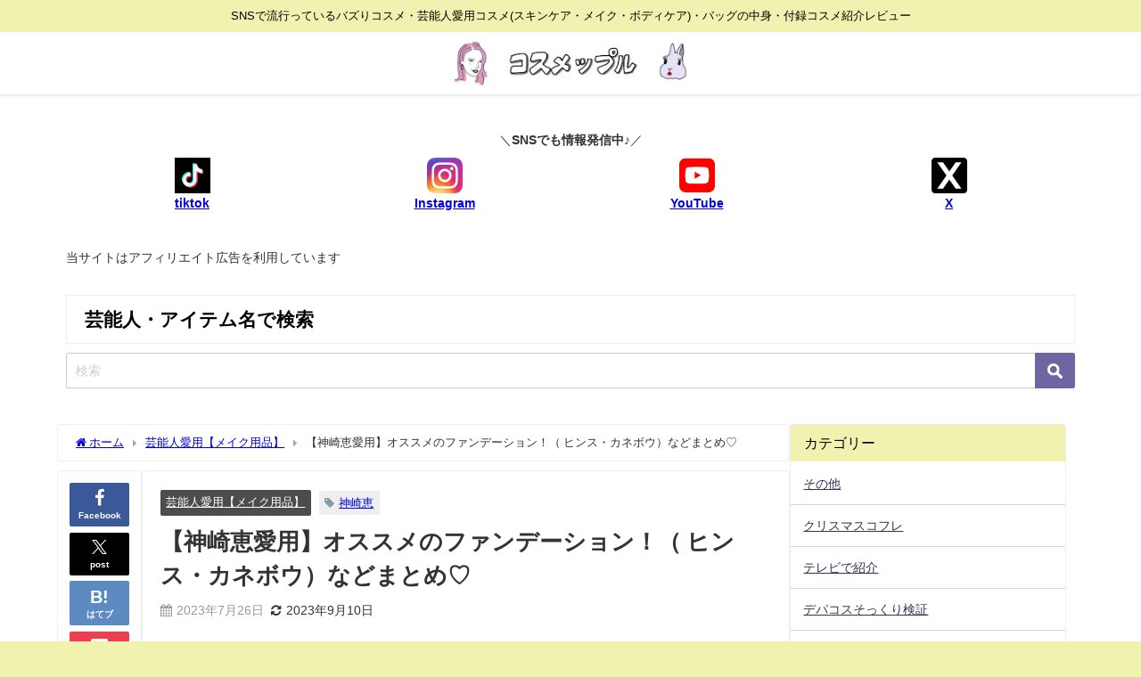

--- FILE ---
content_type: text/html; charset=UTF-8
request_url: https://cosmeple.com/kanzakimegumi-aiyou-foundation/
body_size: 28603
content:
<!DOCTYPE html>
<html lang="ja">
<head>
<meta charset="utf-8">
<meta http-equiv="X-UA-Compatible" content="IE=edge">
<meta name="viewport" content="width=device-width, initial-scale=1" />
<title>【神崎恵愛用】オススメのファンデーション！（ ヒンス・カネボウ）などまとめ♡ | コスメップル/バズりコスメ・芸能人の愛用コスメ(スキンケア・メイク)バッグの中身まとめサイト</title>
<meta name="description" content="  美容家として絶大な人気を誇る 神崎恵（かんざきめぐみ）さんが、 ご自身のTwitter（ツイッター）で  惚れ惚れする美肌仕上げになるファンデーション  を紹介していました♪ いったいどんな商品な">
<meta name="thumbnail" content="https://cosmeple.com/wp-content/uploads/2023/07/kanzakimegumi-aiyou-foundation0005-07-26-16.01.59.jpg" /><!-- Diver OGP -->
<meta property="og:locale" content="ja_JP" />
<meta property="og:title" content="【神崎恵愛用】オススメのファンデーション！（ ヒンス・カネボウ）などまとめ♡" />
<meta property="og:description" content="  美容家として絶大な人気を誇る 神崎恵（かんざきめぐみ）さんが、 ご自身のTwitter（ツイッター）で  惚れ惚れする美肌仕上げになるファンデーション  を紹介していました♪ いったいどんな商品な" />
<meta property="og:type" content="article" />
<meta property="og:url" content="https://cosmeple.com/kanzakimegumi-aiyou-foundation/" />
<meta property="og:image" content="https://cosmeple.com/wp-content/uploads/2023/07/kanzakimegumi-aiyou-foundation0005-07-26-16.01.59.jpg" />
<meta property="og:site_name" content="コスメップル/芸能人の愛用コスメ・バッグの中身・バズコスメ・付録コスメ" />
<meta name="twitter:card" content="summary_large_image" />
<meta name="twitter:title" content="【神崎恵愛用】オススメのファンデーション！（ ヒンス・カネボウ）などまとめ♡" />
<meta name="twitter:url" content="https://cosmeple.com/kanzakimegumi-aiyou-foundation/" />
<meta name="twitter:description" content="  美容家として絶大な人気を誇る 神崎恵（かんざきめぐみ）さんが、 ご自身のTwitter（ツイッター）で  惚れ惚れする美肌仕上げになるファンデーション  を紹介していました♪ いったいどんな商品な" />
<meta name="twitter:image" content="https://cosmeple.com/wp-content/uploads/2023/07/kanzakimegumi-aiyou-foundation0005-07-26-16.01.59.jpg" />
<!-- / Diver OGP -->
<link rel="canonical" href="https://cosmeple.com/kanzakimegumi-aiyou-foundation/">
<link rel="shortcut icon" href="https://cosmeple.com/wp-content/uploads/2020/09/cosmeplefabE.jpeg">
<!--[if IE]>
		<link rel="shortcut icon" href="">
<![endif]-->
<link rel="apple-touch-icon" href="" />
<meta name='robots' content='max-image-preview' />
<link rel='dns-prefetch' href='//cdnjs.cloudflare.com' />
<link rel="alternate" type="application/rss+xml" title="コスメップル/芸能人の愛用コスメ・バッグの中身・バズコスメ・付録コスメ &raquo; フィード" href="https://cosmeple.com/feed/" />
<link rel="alternate" type="application/rss+xml" title="コスメップル/芸能人の愛用コスメ・バッグの中身・バズコスメ・付録コスメ &raquo; コメントフィード" href="https://cosmeple.com/comments/feed/" />
<link rel="alternate" type="application/rss+xml" title="コスメップル/芸能人の愛用コスメ・バッグの中身・バズコスメ・付録コスメ &raquo; 【神崎恵愛用】オススメのファンデーション！（ ヒンス・カネボウ）などまとめ♡ のコメントのフィード" href="https://cosmeple.com/kanzakimegumi-aiyou-foundation/feed/" />
<link rel="alternate" title="oEmbed (JSON)" type="application/json+oembed" href="https://cosmeple.com/wp-json/oembed/1.0/embed?url=https%3A%2F%2Fcosmeple.com%2Fkanzakimegumi-aiyou-foundation%2F" />
<link rel="alternate" title="oEmbed (XML)" type="text/xml+oembed" href="https://cosmeple.com/wp-json/oembed/1.0/embed?url=https%3A%2F%2Fcosmeple.com%2Fkanzakimegumi-aiyou-foundation%2F&#038;format=xml" />
<style id='wp-img-auto-sizes-contain-inline-css' type='text/css'>
img:is([sizes=auto i],[sizes^="auto," i]){contain-intrinsic-size:3000px 1500px}
/*# sourceURL=wp-img-auto-sizes-contain-inline-css */
</style>
<style id='wp-block-library-inline-css' type='text/css'>
:root{--wp-block-synced-color:#7a00df;--wp-block-synced-color--rgb:122,0,223;--wp-bound-block-color:var(--wp-block-synced-color);--wp-editor-canvas-background:#ddd;--wp-admin-theme-color:#007cba;--wp-admin-theme-color--rgb:0,124,186;--wp-admin-theme-color-darker-10:#006ba1;--wp-admin-theme-color-darker-10--rgb:0,107,160.5;--wp-admin-theme-color-darker-20:#005a87;--wp-admin-theme-color-darker-20--rgb:0,90,135;--wp-admin-border-width-focus:2px}@media (min-resolution:192dpi){:root{--wp-admin-border-width-focus:1.5px}}.wp-element-button{cursor:pointer}:root .has-very-light-gray-background-color{background-color:#eee}:root .has-very-dark-gray-background-color{background-color:#313131}:root .has-very-light-gray-color{color:#eee}:root .has-very-dark-gray-color{color:#313131}:root .has-vivid-green-cyan-to-vivid-cyan-blue-gradient-background{background:linear-gradient(135deg,#00d084,#0693e3)}:root .has-purple-crush-gradient-background{background:linear-gradient(135deg,#34e2e4,#4721fb 50%,#ab1dfe)}:root .has-hazy-dawn-gradient-background{background:linear-gradient(135deg,#faaca8,#dad0ec)}:root .has-subdued-olive-gradient-background{background:linear-gradient(135deg,#fafae1,#67a671)}:root .has-atomic-cream-gradient-background{background:linear-gradient(135deg,#fdd79a,#004a59)}:root .has-nightshade-gradient-background{background:linear-gradient(135deg,#330968,#31cdcf)}:root .has-midnight-gradient-background{background:linear-gradient(135deg,#020381,#2874fc)}:root{--wp--preset--font-size--normal:16px;--wp--preset--font-size--huge:42px}.has-regular-font-size{font-size:1em}.has-larger-font-size{font-size:2.625em}.has-normal-font-size{font-size:var(--wp--preset--font-size--normal)}.has-huge-font-size{font-size:var(--wp--preset--font-size--huge)}.has-text-align-center{text-align:center}.has-text-align-left{text-align:left}.has-text-align-right{text-align:right}.has-fit-text{white-space:nowrap!important}#end-resizable-editor-section{display:none}.aligncenter{clear:both}.items-justified-left{justify-content:flex-start}.items-justified-center{justify-content:center}.items-justified-right{justify-content:flex-end}.items-justified-space-between{justify-content:space-between}.screen-reader-text{border:0;clip-path:inset(50%);height:1px;margin:-1px;overflow:hidden;padding:0;position:absolute;width:1px;word-wrap:normal!important}.screen-reader-text:focus{background-color:#ddd;clip-path:none;color:#444;display:block;font-size:1em;height:auto;left:5px;line-height:normal;padding:15px 23px 14px;text-decoration:none;top:5px;width:auto;z-index:100000}html :where(.has-border-color){border-style:solid}html :where([style*=border-top-color]){border-top-style:solid}html :where([style*=border-right-color]){border-right-style:solid}html :where([style*=border-bottom-color]){border-bottom-style:solid}html :where([style*=border-left-color]){border-left-style:solid}html :where([style*=border-width]){border-style:solid}html :where([style*=border-top-width]){border-top-style:solid}html :where([style*=border-right-width]){border-right-style:solid}html :where([style*=border-bottom-width]){border-bottom-style:solid}html :where([style*=border-left-width]){border-left-style:solid}html :where(img[class*=wp-image-]){height:auto;max-width:100%}:where(figure){margin:0 0 1em}html :where(.is-position-sticky){--wp-admin--admin-bar--position-offset:var(--wp-admin--admin-bar--height,0px)}@media screen and (max-width:600px){html :where(.is-position-sticky){--wp-admin--admin-bar--position-offset:0px}}

/*# sourceURL=wp-block-library-inline-css */
</style><style id='global-styles-inline-css' type='text/css'>
:root{--wp--preset--aspect-ratio--square: 1;--wp--preset--aspect-ratio--4-3: 4/3;--wp--preset--aspect-ratio--3-4: 3/4;--wp--preset--aspect-ratio--3-2: 3/2;--wp--preset--aspect-ratio--2-3: 2/3;--wp--preset--aspect-ratio--16-9: 16/9;--wp--preset--aspect-ratio--9-16: 9/16;--wp--preset--color--black: #000000;--wp--preset--color--cyan-bluish-gray: #abb8c3;--wp--preset--color--white: #ffffff;--wp--preset--color--pale-pink: #f78da7;--wp--preset--color--vivid-red: #cf2e2e;--wp--preset--color--luminous-vivid-orange: #ff6900;--wp--preset--color--luminous-vivid-amber: #fcb900;--wp--preset--color--light-green-cyan: #7bdcb5;--wp--preset--color--vivid-green-cyan: #00d084;--wp--preset--color--pale-cyan-blue: #8ed1fc;--wp--preset--color--vivid-cyan-blue: #0693e3;--wp--preset--color--vivid-purple: #9b51e0;--wp--preset--color--light-blue: #70b8f1;--wp--preset--color--light-red: #ff8178;--wp--preset--color--light-green: #2ac113;--wp--preset--color--light-yellow: #ffe822;--wp--preset--color--light-orange: #ffa30d;--wp--preset--color--blue: #00f;--wp--preset--color--red: #f00;--wp--preset--color--purple: #674970;--wp--preset--color--gray: #ccc;--wp--preset--gradient--vivid-cyan-blue-to-vivid-purple: linear-gradient(135deg,rgb(6,147,227) 0%,rgb(155,81,224) 100%);--wp--preset--gradient--light-green-cyan-to-vivid-green-cyan: linear-gradient(135deg,rgb(122,220,180) 0%,rgb(0,208,130) 100%);--wp--preset--gradient--luminous-vivid-amber-to-luminous-vivid-orange: linear-gradient(135deg,rgb(252,185,0) 0%,rgb(255,105,0) 100%);--wp--preset--gradient--luminous-vivid-orange-to-vivid-red: linear-gradient(135deg,rgb(255,105,0) 0%,rgb(207,46,46) 100%);--wp--preset--gradient--very-light-gray-to-cyan-bluish-gray: linear-gradient(135deg,rgb(238,238,238) 0%,rgb(169,184,195) 100%);--wp--preset--gradient--cool-to-warm-spectrum: linear-gradient(135deg,rgb(74,234,220) 0%,rgb(151,120,209) 20%,rgb(207,42,186) 40%,rgb(238,44,130) 60%,rgb(251,105,98) 80%,rgb(254,248,76) 100%);--wp--preset--gradient--blush-light-purple: linear-gradient(135deg,rgb(255,206,236) 0%,rgb(152,150,240) 100%);--wp--preset--gradient--blush-bordeaux: linear-gradient(135deg,rgb(254,205,165) 0%,rgb(254,45,45) 50%,rgb(107,0,62) 100%);--wp--preset--gradient--luminous-dusk: linear-gradient(135deg,rgb(255,203,112) 0%,rgb(199,81,192) 50%,rgb(65,88,208) 100%);--wp--preset--gradient--pale-ocean: linear-gradient(135deg,rgb(255,245,203) 0%,rgb(182,227,212) 50%,rgb(51,167,181) 100%);--wp--preset--gradient--electric-grass: linear-gradient(135deg,rgb(202,248,128) 0%,rgb(113,206,126) 100%);--wp--preset--gradient--midnight: linear-gradient(135deg,rgb(2,3,129) 0%,rgb(40,116,252) 100%);--wp--preset--font-size--small: .8em;--wp--preset--font-size--medium: 1em;--wp--preset--font-size--large: 1.2em;--wp--preset--font-size--x-large: 42px;--wp--preset--font-size--xlarge: 1.5em;--wp--preset--font-size--xxlarge: 2em;--wp--preset--spacing--20: 0.44rem;--wp--preset--spacing--30: 0.67rem;--wp--preset--spacing--40: 1rem;--wp--preset--spacing--50: 1.5rem;--wp--preset--spacing--60: 2.25rem;--wp--preset--spacing--70: 3.38rem;--wp--preset--spacing--80: 5.06rem;--wp--preset--shadow--natural: 6px 6px 9px rgba(0, 0, 0, 0.2);--wp--preset--shadow--deep: 12px 12px 50px rgba(0, 0, 0, 0.4);--wp--preset--shadow--sharp: 6px 6px 0px rgba(0, 0, 0, 0.2);--wp--preset--shadow--outlined: 6px 6px 0px -3px rgb(255, 255, 255), 6px 6px rgb(0, 0, 0);--wp--preset--shadow--crisp: 6px 6px 0px rgb(0, 0, 0);--wp--custom--spacing--small: max(1.25rem, 5vw);--wp--custom--spacing--medium: clamp(2rem, 8vw, calc(4 * var(--wp--style--block-gap)));--wp--custom--spacing--large: clamp(4rem, 10vw, 8rem);--wp--custom--spacing--outer: var(--wp--custom--spacing--small, 1.25rem);--wp--custom--typography--font-size--huge: clamp(2.25rem, 4vw, 2.75rem);--wp--custom--typography--font-size--gigantic: clamp(2.75rem, 6vw, 3.25rem);--wp--custom--typography--font-size--colossal: clamp(3.25rem, 8vw, 6.25rem);--wp--custom--typography--line-height--tiny: 1.15;--wp--custom--typography--line-height--small: 1.2;--wp--custom--typography--line-height--medium: 1.4;--wp--custom--typography--line-height--normal: 1.6;}:root { --wp--style--global--content-size: 769px;--wp--style--global--wide-size: 1240px; }:where(body) { margin: 0; }.wp-site-blocks > .alignleft { float: left; margin-right: 2em; }.wp-site-blocks > .alignright { float: right; margin-left: 2em; }.wp-site-blocks > .aligncenter { justify-content: center; margin-left: auto; margin-right: auto; }:where(.wp-site-blocks) > * { margin-block-start: 1.5em; margin-block-end: 0; }:where(.wp-site-blocks) > :first-child { margin-block-start: 0; }:where(.wp-site-blocks) > :last-child { margin-block-end: 0; }:root { --wp--style--block-gap: 1.5em; }:root :where(.is-layout-flow) > :first-child{margin-block-start: 0;}:root :where(.is-layout-flow) > :last-child{margin-block-end: 0;}:root :where(.is-layout-flow) > *{margin-block-start: 1.5em;margin-block-end: 0;}:root :where(.is-layout-constrained) > :first-child{margin-block-start: 0;}:root :where(.is-layout-constrained) > :last-child{margin-block-end: 0;}:root :where(.is-layout-constrained) > *{margin-block-start: 1.5em;margin-block-end: 0;}:root :where(.is-layout-flex){gap: 1.5em;}:root :where(.is-layout-grid){gap: 1.5em;}.is-layout-flow > .alignleft{float: left;margin-inline-start: 0;margin-inline-end: 2em;}.is-layout-flow > .alignright{float: right;margin-inline-start: 2em;margin-inline-end: 0;}.is-layout-flow > .aligncenter{margin-left: auto !important;margin-right: auto !important;}.is-layout-constrained > .alignleft{float: left;margin-inline-start: 0;margin-inline-end: 2em;}.is-layout-constrained > .alignright{float: right;margin-inline-start: 2em;margin-inline-end: 0;}.is-layout-constrained > .aligncenter{margin-left: auto !important;margin-right: auto !important;}.is-layout-constrained > :where(:not(.alignleft):not(.alignright):not(.alignfull)){max-width: var(--wp--style--global--content-size);margin-left: auto !important;margin-right: auto !important;}.is-layout-constrained > .alignwide{max-width: var(--wp--style--global--wide-size);}body .is-layout-flex{display: flex;}.is-layout-flex{flex-wrap: wrap;align-items: center;}.is-layout-flex > :is(*, div){margin: 0;}body .is-layout-grid{display: grid;}.is-layout-grid > :is(*, div){margin: 0;}body{padding-top: 0px;padding-right: 0px;padding-bottom: 0px;padding-left: 0px;}:root :where(.wp-element-button, .wp-block-button__link){background-color: #32373c;border-width: 0;color: #fff;font-family: inherit;font-size: inherit;font-style: inherit;font-weight: inherit;letter-spacing: inherit;line-height: inherit;padding-top: calc(0.667em + 2px);padding-right: calc(1.333em + 2px);padding-bottom: calc(0.667em + 2px);padding-left: calc(1.333em + 2px);text-decoration: none;text-transform: inherit;}.has-black-color{color: var(--wp--preset--color--black) !important;}.has-cyan-bluish-gray-color{color: var(--wp--preset--color--cyan-bluish-gray) !important;}.has-white-color{color: var(--wp--preset--color--white) !important;}.has-pale-pink-color{color: var(--wp--preset--color--pale-pink) !important;}.has-vivid-red-color{color: var(--wp--preset--color--vivid-red) !important;}.has-luminous-vivid-orange-color{color: var(--wp--preset--color--luminous-vivid-orange) !important;}.has-luminous-vivid-amber-color{color: var(--wp--preset--color--luminous-vivid-amber) !important;}.has-light-green-cyan-color{color: var(--wp--preset--color--light-green-cyan) !important;}.has-vivid-green-cyan-color{color: var(--wp--preset--color--vivid-green-cyan) !important;}.has-pale-cyan-blue-color{color: var(--wp--preset--color--pale-cyan-blue) !important;}.has-vivid-cyan-blue-color{color: var(--wp--preset--color--vivid-cyan-blue) !important;}.has-vivid-purple-color{color: var(--wp--preset--color--vivid-purple) !important;}.has-light-blue-color{color: var(--wp--preset--color--light-blue) !important;}.has-light-red-color{color: var(--wp--preset--color--light-red) !important;}.has-light-green-color{color: var(--wp--preset--color--light-green) !important;}.has-light-yellow-color{color: var(--wp--preset--color--light-yellow) !important;}.has-light-orange-color{color: var(--wp--preset--color--light-orange) !important;}.has-blue-color{color: var(--wp--preset--color--blue) !important;}.has-red-color{color: var(--wp--preset--color--red) !important;}.has-purple-color{color: var(--wp--preset--color--purple) !important;}.has-gray-color{color: var(--wp--preset--color--gray) !important;}.has-black-background-color{background-color: var(--wp--preset--color--black) !important;}.has-cyan-bluish-gray-background-color{background-color: var(--wp--preset--color--cyan-bluish-gray) !important;}.has-white-background-color{background-color: var(--wp--preset--color--white) !important;}.has-pale-pink-background-color{background-color: var(--wp--preset--color--pale-pink) !important;}.has-vivid-red-background-color{background-color: var(--wp--preset--color--vivid-red) !important;}.has-luminous-vivid-orange-background-color{background-color: var(--wp--preset--color--luminous-vivid-orange) !important;}.has-luminous-vivid-amber-background-color{background-color: var(--wp--preset--color--luminous-vivid-amber) !important;}.has-light-green-cyan-background-color{background-color: var(--wp--preset--color--light-green-cyan) !important;}.has-vivid-green-cyan-background-color{background-color: var(--wp--preset--color--vivid-green-cyan) !important;}.has-pale-cyan-blue-background-color{background-color: var(--wp--preset--color--pale-cyan-blue) !important;}.has-vivid-cyan-blue-background-color{background-color: var(--wp--preset--color--vivid-cyan-blue) !important;}.has-vivid-purple-background-color{background-color: var(--wp--preset--color--vivid-purple) !important;}.has-light-blue-background-color{background-color: var(--wp--preset--color--light-blue) !important;}.has-light-red-background-color{background-color: var(--wp--preset--color--light-red) !important;}.has-light-green-background-color{background-color: var(--wp--preset--color--light-green) !important;}.has-light-yellow-background-color{background-color: var(--wp--preset--color--light-yellow) !important;}.has-light-orange-background-color{background-color: var(--wp--preset--color--light-orange) !important;}.has-blue-background-color{background-color: var(--wp--preset--color--blue) !important;}.has-red-background-color{background-color: var(--wp--preset--color--red) !important;}.has-purple-background-color{background-color: var(--wp--preset--color--purple) !important;}.has-gray-background-color{background-color: var(--wp--preset--color--gray) !important;}.has-black-border-color{border-color: var(--wp--preset--color--black) !important;}.has-cyan-bluish-gray-border-color{border-color: var(--wp--preset--color--cyan-bluish-gray) !important;}.has-white-border-color{border-color: var(--wp--preset--color--white) !important;}.has-pale-pink-border-color{border-color: var(--wp--preset--color--pale-pink) !important;}.has-vivid-red-border-color{border-color: var(--wp--preset--color--vivid-red) !important;}.has-luminous-vivid-orange-border-color{border-color: var(--wp--preset--color--luminous-vivid-orange) !important;}.has-luminous-vivid-amber-border-color{border-color: var(--wp--preset--color--luminous-vivid-amber) !important;}.has-light-green-cyan-border-color{border-color: var(--wp--preset--color--light-green-cyan) !important;}.has-vivid-green-cyan-border-color{border-color: var(--wp--preset--color--vivid-green-cyan) !important;}.has-pale-cyan-blue-border-color{border-color: var(--wp--preset--color--pale-cyan-blue) !important;}.has-vivid-cyan-blue-border-color{border-color: var(--wp--preset--color--vivid-cyan-blue) !important;}.has-vivid-purple-border-color{border-color: var(--wp--preset--color--vivid-purple) !important;}.has-light-blue-border-color{border-color: var(--wp--preset--color--light-blue) !important;}.has-light-red-border-color{border-color: var(--wp--preset--color--light-red) !important;}.has-light-green-border-color{border-color: var(--wp--preset--color--light-green) !important;}.has-light-yellow-border-color{border-color: var(--wp--preset--color--light-yellow) !important;}.has-light-orange-border-color{border-color: var(--wp--preset--color--light-orange) !important;}.has-blue-border-color{border-color: var(--wp--preset--color--blue) !important;}.has-red-border-color{border-color: var(--wp--preset--color--red) !important;}.has-purple-border-color{border-color: var(--wp--preset--color--purple) !important;}.has-gray-border-color{border-color: var(--wp--preset--color--gray) !important;}.has-vivid-cyan-blue-to-vivid-purple-gradient-background{background: var(--wp--preset--gradient--vivid-cyan-blue-to-vivid-purple) !important;}.has-light-green-cyan-to-vivid-green-cyan-gradient-background{background: var(--wp--preset--gradient--light-green-cyan-to-vivid-green-cyan) !important;}.has-luminous-vivid-amber-to-luminous-vivid-orange-gradient-background{background: var(--wp--preset--gradient--luminous-vivid-amber-to-luminous-vivid-orange) !important;}.has-luminous-vivid-orange-to-vivid-red-gradient-background{background: var(--wp--preset--gradient--luminous-vivid-orange-to-vivid-red) !important;}.has-very-light-gray-to-cyan-bluish-gray-gradient-background{background: var(--wp--preset--gradient--very-light-gray-to-cyan-bluish-gray) !important;}.has-cool-to-warm-spectrum-gradient-background{background: var(--wp--preset--gradient--cool-to-warm-spectrum) !important;}.has-blush-light-purple-gradient-background{background: var(--wp--preset--gradient--blush-light-purple) !important;}.has-blush-bordeaux-gradient-background{background: var(--wp--preset--gradient--blush-bordeaux) !important;}.has-luminous-dusk-gradient-background{background: var(--wp--preset--gradient--luminous-dusk) !important;}.has-pale-ocean-gradient-background{background: var(--wp--preset--gradient--pale-ocean) !important;}.has-electric-grass-gradient-background{background: var(--wp--preset--gradient--electric-grass) !important;}.has-midnight-gradient-background{background: var(--wp--preset--gradient--midnight) !important;}.has-small-font-size{font-size: var(--wp--preset--font-size--small) !important;}.has-medium-font-size{font-size: var(--wp--preset--font-size--medium) !important;}.has-large-font-size{font-size: var(--wp--preset--font-size--large) !important;}.has-x-large-font-size{font-size: var(--wp--preset--font-size--x-large) !important;}.has-xlarge-font-size{font-size: var(--wp--preset--font-size--xlarge) !important;}.has-xxlarge-font-size{font-size: var(--wp--preset--font-size--xxlarge) !important;}
/*# sourceURL=global-styles-inline-css */
</style>

<link rel='stylesheet'  href='https://cosmeple.com/wp-content/themes/diver/css/style.min.css?ver=6.9&#038;theme=6.1.21'  media='all'>
<link rel='stylesheet'  href='https://cosmeple.com/wp-content/themes/diver_child/style.css?theme=6.1.21'  media='all'>
<script type="text/javascript"src="https://cosmeple.com/wp-includes/js/jquery/jquery.min.js?ver=3.7.1&amp;theme=6.1.21" id="jquery-core-js"></script>
<script type="text/javascript"src="https://cosmeple.com/wp-includes/js/jquery/jquery-migrate.min.js?ver=3.4.1&amp;theme=6.1.21" id="jquery-migrate-js"></script>
<link rel="https://api.w.org/" href="https://cosmeple.com/wp-json/" /><link rel="alternate" title="JSON" type="application/json" href="https://cosmeple.com/wp-json/wp/v2/posts/5840" /><link rel="EditURI" type="application/rsd+xml" title="RSD" href="https://cosmeple.com/xmlrpc.php?rsd" />
<meta name="generator" content="WordPress 6.9" />
<link rel='shortlink' href='https://cosmeple.com/?p=5840' />
      <script>
      (function(i,s,o,g,r,a,m){i['GoogleAnalyticsObject']=r;i[r]=i[r]||function(){(i[r].q=i[r].q||[]).push(arguments)},i[r].l=1*new Date();a=s.createElement(o),m=s.getElementsByTagName(o)[0];a.async=1;a.src=g;m.parentNode.insertBefore(a,m)})(window,document,'script','//www.google-analytics.com/analytics.js','ga');ga('create',"G-3B1BXQY92D",'auto');ga('send','pageview');</script>
          <meta name="google-site-verification" content="Rfw_Yl0ce3lYV-ZUkBaFMAyNUeCA47-_Z7bzFA45pt0" />
    <script async src="https://pagead2.googlesyndication.com/pagead/js/adsbygoogle.js?client=ca-pub-1167111771292177"
     crossorigin="anonymous"></script>
<!-- Google tag (gtag.js) -->
<script async src="https://www.googletagmanager.com/gtag/js?id=G-3B1BXQY92D"></script>
<script>
  window.dataLayer = window.dataLayer || [];
  function gtag(){dataLayer.push(arguments);}
  gtag('js', new Date());
  gtag('config', 'G-3B1BXQY92D');
</script><script type="application/ld+json" class="json-ld">[
    {
        "@context": "https://schema.org",
        "@type": "BlogPosting",
        "mainEntityOfPage": {
            "@type": "WebPage",
            "@id": "https://cosmeple.com/kanzakimegumi-aiyou-foundation/"
        },
        "headline": "【神崎恵愛用】オススメのファンデーション！（ ヒンス・カネボウ）などまとめ♡",
        "image": [],
        "description": "  美容家として絶大な人気を誇る 神崎恵（かんざきめぐみ）さんが、 ご自身のTwitter（ツイッター）で  惚れ惚れする美肌仕上げになるファンデーション  を紹介していました♪ いったいどんな商品な",
        "datePublished": "2023-07-26T16:26:57+09:00",
        "dateModified": "2023-09-10T18:38:56+09:00",
        "articleSection": [
            "芸能人愛用【メイク用品】"
        ],
        "author": {
            "@type": "Person",
            "name": "こすめっぷるん♪",
            "url": "https://cosmeple.com/author/yudetamago/"
        },
        "publisher": {
            "@context": "http://schema.org",
            "@type": "Organization",
            "name": "コスメップル/芸能人の愛用コスメ・バッグの中身・バズコスメ・付録コスメ",
            "description": "SNSで流行っているバズりコスメ・芸能人愛用コスメ(スキンケア・メイク・ボディケア)・バッグの中身・付録コスメ紹介レビュー",
            "logo": {
                "@type": "ImageObject",
                "url": "https://cosmeple.com/wp-content/uploads/2020/09/A31D940F-EAD9-4094-B404-337522927720-2.jpeg"
            }
        }
    }
]</script>
<style>body{background-image:url('https://cosmeple.com/wp-content/uploads/2020/09/e771576199485445c7d2964b8d076723.jpg');}</style><style>#onlynav ul ul,#nav_fixed #nav ul ul,.header-logo #nav ul ul {visibility:hidden;opacity:0;transition:.4s ease-in-out;}#onlynav ul li:hover > ul,#nav_fixed #nav ul li:hover > ul,.header-logo #nav ul li:hover > ul{visibility:visible;opacity:1;}</style><style>body{background-color:#f2f2b0;color:#333333;}:where(a){color:#337ebf;}:where(a):hover{color:#63caed}:where(.content){color:#000;}:where(.content) a{color:#337ebf;}:where(.content) a:hover{color:#63caed;}.header-wrap,#header ul.sub-menu, #header ul.children,#scrollnav,.description_sp{background:#ffffff;color:#ce5f2f}.header-wrap a,#scrollnav a,div.logo_title{color:#ce5f2f;}.header-wrap a:hover,div.logo_title:hover{color:#6495ed}.drawer-nav-btn span{background-color:#ce5f2f;}.drawer-nav-btn:before,.drawer-nav-btn:after {border-color:#ce5f2f;}#scrollnav ul li a{background:rgba(255,255,255,0.8);color:#505050}.header_small_menu{background:#f2f2b0;color:#000000}.header_small_menu a{color:#ffffff}.header_small_menu a:hover{color:#6495ed}#nav_fixed.fixed, #nav_fixed #nav ul ul{background:#ffffff;color:#333333}#nav_fixed.fixed a,#nav_fixed .logo_title{color:#333355}#nav_fixed.fixed a:hover{color:#6495ed}#nav_fixed .drawer-nav-btn:before,#nav_fixed .drawer-nav-btn:after{border-color:#333355;}#nav_fixed .drawer-nav-btn span{background-color:#333355;}#onlynav{background:#fff;color:#333}#onlynav ul li a{color:#333}#onlynav ul ul.sub-menu{background:#fff}#onlynav div > ul > li > a:before{border-color:#333}#onlynav ul > li:hover > a:hover,#onlynav ul>li:hover>a,#onlynav ul>li:hover li:hover>a,#onlynav ul li:hover ul li ul li:hover > a{background:#6495ed;color:#fff}#onlynav ul li ul li ul:before{border-left-color:#fff}#onlynav ul li:last-child ul li ul:before{border-right-color:#fff}#bigfooter{background:#fff;color:#333333}#bigfooter a{color:#333355}#bigfooter a:hover{color:#6495ed}#footer{background:#fff;color:#999}#footer a{color:#333355}#footer a:hover{color:#585fd3}#sidebar .widget{background:#fff;color:#333;}#sidebar .widget a{color:#333355;}#sidebar .widget a:hover{color:#6495ed;}.post-box-contents,#main-wrap #pickup_posts_container img,.hentry, #single-main .post-sub,.navigation,.single_thumbnail,.in_loop,#breadcrumb,.pickup-cat-list,.maintop-widget, .mainbottom-widget,#share_plz,.sticky-post-box,.catpage_content_wrap,.cat-post-main{background:#fff;}.post-box{border-color:#eee;}.drawer_content_title,.searchbox_content_title{background:#eee;color:#333;}.drawer-nav,#header_search{background:#fff}.drawer-nav,.drawer-nav a,#header_search,#header_search a{color:#000}#footer_sticky_menu{background:rgba(255,255,255,.8)}.footermenu_col{background:rgba(255,255,255,.8);color:#333;}a.page-numbers{background:#afafaf;color:#ffffff;}.pagination .current{background:#ffffff;color:#000000;}</style><style>@media screen and (min-width:1201px){#main-wrap,.header-wrap .header-logo,.header_small_content,.bigfooter_wrap,.footer_content,.container_top_widget,.container_bottom_widget{width:90%;}}@media screen and (max-width:1200px){ #main-wrap,.header-wrap .header-logo, .header_small_content, .bigfooter_wrap,.footer_content, .container_top_widget, .container_bottom_widget{width:96%;}}@media screen and (max-width:768px){#main-wrap,.header-wrap .header-logo,.header_small_content,.bigfooter_wrap,.footer_content,.container_top_widget,.container_bottom_widget{width:100%;}}@media screen and (min-width:960px){#sidebar {width:310px;}}</style><style>@media screen and (min-width:1201px){#main-wrap{width:90%;}}@media screen and (max-width:1200px){ #main-wrap{width:96%;}}</style><style type="text/css" id="diver-custom-heading-css">.content h2:where(:not([class])),:where(.is-editor-blocks) :where(.content) h2:not(.sc_heading){color:#606060;background-color:#f9f9cf;}.content h2:where(:not([class])):after,:where(.is-editor-blocks) :where(.content) h2:not(.sc_heading):after{content:"";position:absolute;top:100%;left:1.5em;right:auto;bottom:auto;border:.5em solid transparent;border-top-color:#f9f9cf;}.content h3:where(:not([class])),:where(.is-editor-blocks) :where(.content) h3:not(.sc_heading){color:#000;background-color:#ece038;border-bottom:2px solid #ece038;background:transparent;padding-left:0px;padding-right:0px;}.content h4:where(:not([class])),:where(.is-editor-blocks) :where(.content) h4:not(.sc_heading){color:#424242;background-color:#ede6d5;background:linear-gradient(-155deg, rgba(0, 0, 0, 0) 1.5em,#ede6d5 0%);}.content h4:where(:not([class])):after,:where(.is-editor-blocks) :where(.content) h4:not(.sc_heading):after{content:"";position:absolute;top:0px;right:0px;width:1.65507em;height:3.5493em;;background:linear-gradient(to left bottom, rgba(0, 0, 0, 0) 50%, rgba(0, 0, 0, .2) 0%, rgba(0, 0, 0, .3));border-bottom-left-radius:6px;box-shadow:-.2em .2em .3em -.1em rgba(0, 0, 0, .15);transform:translateY(-1.89424em) rotate(-40deg);transform-origin:bottom right;}.content h5:where(:not([class])),:where(.is-editor-blocks) :where(.content) h5:not(.sc_heading){color:#000;}</style>	<style type="text/css">
		/*<!-- rtoc -->*/
		.rtoc-mokuji-content {
			background-color: #ffffff;
		}

		.rtoc-mokuji-content.frame1 {
			border: 1px solid #ff7fa1;
		}

		.rtoc-mokuji-content #rtoc-mokuji-title {
			color: #8e4763;
		}

		.rtoc-mokuji-content .rtoc-mokuji li>a {
			color: #623e26;
		}

		.rtoc-mokuji-content .mokuji_ul.level-1>.rtoc-item::before {
			background-color: #a595a0 !important;
		}

		.rtoc-mokuji-content .mokuji_ul.level-2>.rtoc-item::before {
			background-color: #bfbfbf !important;
		}

		.rtoc-mokuji-content.frame2::before,
		.rtoc-mokuji-content.frame3,
		.rtoc-mokuji-content.frame4,
		.rtoc-mokuji-content.frame5 {
			border-color: #ff7fa1 !important;
		}

		.rtoc-mokuji-content.frame5::before,
		.rtoc-mokuji-content.frame5::after {
			background-color: #ff7fa1;
		}

		.widget_block #rtoc-mokuji-widget-wrapper .rtoc-mokuji.level-1 .rtoc-item.rtoc-current:after,
		.widget #rtoc-mokuji-widget-wrapper .rtoc-mokuji.level-1 .rtoc-item.rtoc-current:after,
		#scrollad #rtoc-mokuji-widget-wrapper .rtoc-mokuji.level-1 .rtoc-item.rtoc-current:after,
		#sideBarTracking #rtoc-mokuji-widget-wrapper .rtoc-mokuji.level-1 .rtoc-item.rtoc-current:after {
			background-color: #a595a0 !important;
		}

		.cls-1,
		.cls-2 {
			stroke: #ff7fa1;
		}

		.rtoc-mokuji-content .decimal_ol.level-2>.rtoc-item::before,
		.rtoc-mokuji-content .mokuji_ol.level-2>.rtoc-item::before,
		.rtoc-mokuji-content .decimal_ol.level-2>.rtoc-item::after,
		.rtoc-mokuji-content .decimal_ol.level-2>.rtoc-item::after {
			color: #bfbfbf;
			background-color: #bfbfbf;
		}

		.rtoc-mokuji-content .rtoc-mokuji.level-1>.rtoc-item::before {
			color: #a595a0;
		}

		.rtoc-mokuji-content .decimal_ol>.rtoc-item::after {
			background-color: #a595a0;
		}

		.rtoc-mokuji-content .decimal_ol>.rtoc-item::before {
			color: #a595a0;
		}

		/*rtoc_return*/
		#rtoc_return a::before {
			background-image: url(https://cosmeple.com/wp-content/plugins/rich-table-of-content/include/../img/rtoc_return.png);
		}

		#rtoc_return a {
			background-color: #e8c9d8 !important;
		}

		/* アクセントポイント */
		.rtoc-mokuji-content .level-1>.rtoc-item #rtocAC.accent-point::after {
			background-color: #a595a0;
		}

		.rtoc-mokuji-content .level-2>.rtoc-item #rtocAC.accent-point::after {
			background-color: #bfbfbf;
		}
		.rtoc-mokuji-content.frame6,
		.rtoc-mokuji-content.frame7::before,
		.rtoc-mokuji-content.frame8::before {
			border-color: #ff7fa1;
		}

		.rtoc-mokuji-content.frame6 #rtoc-mokuji-title,
		.rtoc-mokuji-content.frame7 #rtoc-mokuji-title::after {
			background-color: #ff7fa1;
		}

		#rtoc-mokuji-wrapper.rtoc-mokuji-content.rtoc_h2_timeline .mokuji_ol.level-1>.rtoc-item::after,
		#rtoc-mokuji-wrapper.rtoc-mokuji-content.rtoc_h2_timeline .level-1.decimal_ol>.rtoc-item::after,
		#rtoc-mokuji-wrapper.rtoc-mokuji-content.rtoc_h3_timeline .mokuji_ol.level-2>.rtoc-item::after,
		#rtoc-mokuji-wrapper.rtoc-mokuji-content.rtoc_h3_timeline .mokuji_ol.level-2>.rtoc-item::after,
		.rtoc-mokuji-content.frame7 #rtoc-mokuji-title span::after {
			background-color: #a595a0;
		}

		.widget #rtoc-mokuji-wrapper.rtoc-mokuji-content.frame6 #rtoc-mokuji-title {
			color: #8e4763;
			background-color: #ffffff;
		}
	</style>
	<link rel="icon" href="https://cosmeple.com/wp-content/uploads/2020/09/cropped-cosmeplefabcon-2-32x32.jpeg" sizes="32x32" />
<link rel="icon" href="https://cosmeple.com/wp-content/uploads/2020/09/cropped-cosmeplefabcon-2-192x192.jpeg" sizes="192x192" />
<link rel="apple-touch-icon" href="https://cosmeple.com/wp-content/uploads/2020/09/cropped-cosmeplefabcon-2-180x180.jpeg" />
<meta name="msapplication-TileImage" content="https://cosmeple.com/wp-content/uploads/2020/09/cropped-cosmeplefabcon-2-270x270.jpeg" />
		<style type="text/css" id="wp-custom-css">
			/* 虫眼鏡検索のカラーの変更 */
input[type="submit"].searchsubmit {
    background-color: #7065a3;
}
/* ブルーの検索のカラーの変更 */
button.search-widget__submit {
    margin: 0 auto;
    width: 100%;
    padding: 8px 13px 7px;
    font-size: 14px;
    font-weight: bold;
    letter-spacing: .1em;
    background: #7065a3;
    color: #fff;
    border: none;
    margin-top: 5px;
	}

/* RTCもくじのフォントサイズの変更 */
.rtoc-mokuji-content .rtoc-mokuji.level-1 li {
    font-size: 1.2em;
    list-style: none;
}

/* 見出し2のフォントサイズの変更 */
.content h2, h2 {
    position: relative;
    padding: .5em 1em;
    font-size: 1.3em;
    margin: 1.5em 0 1em;
    line-height: 1.5;
}
@media screen and (max-width: 768px) {
    h2 {
        font-size: 1.1em;
    }
}
/* rtocフォントサイズの変更 */
.rtoc-mokuji-content .rtoc-mokuji.level-1 li {
font-size: 1.2em; /*H2*/
padding: 3px;
}
.rtoc-mokuji-content .rtoc-mokuji.level-2 li {
font-size: 1em; /*H3*/
padding: 3px;
}
.rtoc-mokuji-content .rtoc-mokuji.level-3 li {
font-size: 0.9em; /*H4*/
padding: 3px;
}
/*H2前の装飾　位置調整*/
.rtoc-mokuji-content .decimal_ol > .rtoc-item::after {
top: 9px;
}
.rtoc-mokuji-content .decimal_ol > .rtoc-item::before {
top: 6px !important;
}
/*H3前の装飾　位置調整*/
.rtoc-mokuji-content .rtoc-mokuji.decimal_ol .level-2 li::before {
top: 1px !important;
}
/* トップページだけ指定したクラス（PR広告文言）を非表示にする */
.home .custom-pr-text {
    display: none !important;
}		</style>
		
<script src="https://www.youtube.com/iframe_api"></script>

<link rel='stylesheet'  href='https://cosmeple.com/wp-content/plugins/rich-table-of-content/css/rtoc_style.css?ver=6.9&#038;theme=6.1.21'  media='all'>
<link rel='stylesheet'  href='https://maxcdn.bootstrapcdn.com/font-awesome/4.7.0/css/font-awesome.min.css'  media='all'>
<link rel='stylesheet'  href='https://cdnjs.cloudflare.com/ajax/libs/lity/2.3.1/lity.min.css'  media='all'>
</head>
<body itemscope="itemscope" itemtype="http://schema.org/WebPage" class="wp-singular post-template-default single single-post postid-5840 single-format-standard wp-embed-responsive wp-theme-diver wp-child-theme-diver_child  l-sidebar-right">

<div id="container">
<!-- header -->
	<!-- lpページでは表示しない -->
	<div id="header" class="clearfix">
					<header class="header-wrap" role="banner" itemscope="itemscope" itemtype="http://schema.org/WPHeader">
			<div class="header_small_menu clearfix">
		<div class="header_small_content">
			<div id="description">SNSで流行っているバズりコスメ・芸能人愛用コスメ(スキンケア・メイク・ボディケア)・バッグの中身・付録コスメ紹介レビュー</div>
			<nav class="header_small_menu_right" role="navigation" itemscope="itemscope" itemtype="http://scheme.org/SiteNavigationElement">
				<ul id="menu-%e3%82%b9%e3%83%9e%e3%83%9b%e7%94%a8%e3%82%b9%e3%83%a9%e3%82%a4%e3%83%89%e3%83%a1%e3%83%8b%e3%83%a5%e3%83%bc3%e6%9c%ac%e7%b7%9a" class="menu"><li id="menu-item-11335" class="menu-item menu-item-type-taxonomy menu-item-object-category menu-item-11335"><a href="https://cosmeple.com/category/%e3%83%90%e3%82%ba%e3%82%8a%e3%82%b3%e3%82%b9%e3%83%a1/" data-wpel-link="internal" target="_self" rel="follow">バズりコスメ</a></li>
<li id="menu-item-12564" class="menu-item menu-item-type-taxonomy menu-item-object-category menu-item-12564"><a href="https://cosmeple.com/category/%e4%bb%98%e9%8c%b2%e3%82%b3%e3%82%b9%e3%83%a1/" data-wpel-link="internal" target="_self" rel="follow">付録コスメ</a></li>
<li id="menu-item-11336" class="menu-item menu-item-type-taxonomy menu-item-object-category menu-item-11336"><a href="https://cosmeple.com/category/%e3%83%86%e3%83%ac%e3%83%93%e3%81%a7%e7%b4%b9%e4%bb%8b/" data-wpel-link="internal" target="_self" rel="follow">テレビで紹介</a></li>
<li id="menu-item-3958" class="menu-item menu-item-type-taxonomy menu-item-object-category menu-item-3958"><a href="https://cosmeple.com/category/%e8%8a%b8%e8%83%bd%e4%ba%ba%e3%81%ae%e3%83%90%e3%83%83%e3%82%b0%e3%81%8b%e3%81%b0%e3%82%93%e3%81%ae%e4%b8%ad%e8%ba%ab/" data-wpel-link="internal" target="_self" rel="follow">芸能人のバッグ(かばん)の中身</a></li>
<li id="menu-item-3950" class="menu-item menu-item-type-taxonomy menu-item-object-category menu-item-3950"><a href="https://cosmeple.com/category/%e8%8a%b8%e8%83%bd%e4%ba%ba%e3%81%8a%e3%81%99%e3%81%99%e3%82%81%e3%82%b3%e3%82%b9%e3%83%a1/" data-wpel-link="internal" target="_self" rel="follow">芸能人おすすめコスメ</a></li>
<li id="menu-item-3957" class="menu-item menu-item-type-taxonomy menu-item-object-category menu-item-3957"><a href="https://cosmeple.com/category/%e3%82%b3%e3%82%b9%e3%83%a1/" data-wpel-link="internal" target="_self" rel="follow">芸能人愛用【スキンケア用品】</a></li>
<li id="menu-item-11341" class="menu-item menu-item-type-taxonomy menu-item-object-category current-post-ancestor current-menu-parent current-post-parent menu-item-11341"><a href="https://cosmeple.com/category/%e8%8a%b8%e8%83%bd%e4%ba%ba%e6%84%9b%e7%94%a8%e3%80%90%e3%83%a1%e3%82%a4%e3%82%af%e7%94%a8%e5%93%81%e3%80%91/" data-wpel-link="internal" target="_self" rel="follow">芸能人愛用【メイク用品】</a></li>
<li id="menu-item-3956" class="menu-item menu-item-type-taxonomy menu-item-object-category menu-item-3956"><a href="https://cosmeple.com/category/%e7%be%8e%e9%a1%94%e5%99%a8%e3%83%bb%e7%be%8e%e5%ae%b9%e5%ae%b6%e9%9b%bb/" data-wpel-link="internal" target="_self" rel="follow">芸能人愛用【美顔器・美容家電】</a></li>
<li id="menu-item-11342" class="menu-item menu-item-type-taxonomy menu-item-object-category menu-item-11342"><a href="https://cosmeple.com/category/%e8%8a%b8%e8%83%bd%e4%ba%ba%e6%84%9b%e7%94%a8%e3%80%90%e3%83%98%e3%82%a2%e3%82%b1%e3%82%a2%e3%80%91/" data-wpel-link="internal" target="_self" rel="follow">芸能人愛用【ヘアケア】</a></li>
<li id="menu-item-3955" class="menu-item menu-item-type-taxonomy menu-item-object-category menu-item-3955"><a href="https://cosmeple.com/category/%e3%82%b7%e3%83%a3%e3%83%b3%e3%83%97%e3%83%bc%e3%83%bb%e3%83%aa%e3%83%b3%e3%82%b9/" data-wpel-link="internal" target="_self" rel="follow">芸能人愛用【シャンプー・リンス】</a></li>
<li id="menu-item-3954" class="menu-item menu-item-type-taxonomy menu-item-object-category menu-item-3954"><a href="https://cosmeple.com/category/%e8%8a%b8%e8%83%bd%e4%ba%ba%e6%84%9b%e7%94%a8%e3%80%90%e3%83%9c%e3%83%87%e3%82%a3%e3%82%b1%e3%82%a2%e3%80%91/" data-wpel-link="internal" target="_self" rel="follow">芸能人愛用【ボディケア】</a></li>
<li id="menu-item-11337" class="menu-item menu-item-type-taxonomy menu-item-object-category menu-item-11337"><a href="https://cosmeple.com/category/%e8%8a%b8%e8%83%bd%e4%ba%ba%e6%84%9b%e7%94%a8%e3%80%90%e3%83%8f%e3%83%b3%e3%83%89%e3%82%b1%e3%82%a2%e3%80%91/" data-wpel-link="internal" target="_self" rel="follow">芸能人愛用【ハンドケア】</a></li>
<li id="menu-item-3952" class="menu-item menu-item-type-taxonomy menu-item-object-category menu-item-3952"><a href="https://cosmeple.com/category/%e3%83%8d%e3%82%a4%e3%83%ab/" data-wpel-link="internal" target="_self" rel="follow">芸能人愛用【ネイル】</a></li>
<li id="menu-item-3953" class="menu-item menu-item-type-taxonomy menu-item-object-category menu-item-3953"><a href="https://cosmeple.com/category/%e9%a6%99%e6%b0%b4/" data-wpel-link="internal" target="_self" rel="follow">芸能人愛用【香水】</a></li>
<li id="menu-item-3951" class="menu-item menu-item-type-taxonomy menu-item-object-category menu-item-3951"><a href="https://cosmeple.com/category/%e9%a3%9f%e5%93%81/" data-wpel-link="internal" target="_self" rel="follow">芸能人愛用【食品・サプリ】</a></li>
<li id="menu-item-11338" class="menu-item menu-item-type-taxonomy menu-item-object-category menu-item-11338"><a href="https://cosmeple.com/category/%e8%8a%b8%e8%83%bd%e4%ba%ba%e6%84%9b%e7%94%a8%e3%80%90%e6%b4%97%e6%bf%af%e6%b4%97%e5%89%a4%e3%83%bb%e6%9f%94%e8%bb%9f%e5%89%a4%e3%80%91/" data-wpel-link="internal" target="_self" rel="follow">芸能人愛用【洗濯洗剤・柔軟剤】</a></li>
<li id="menu-item-11340" class="menu-item menu-item-type-taxonomy menu-item-object-category menu-item-11340"><a href="https://cosmeple.com/category/%e8%8a%b8%e8%83%bd%e4%ba%ba%e3%80%90%e3%83%80%e3%82%a4%e3%82%a8%e3%83%83%e3%83%88%e3%80%91/" data-wpel-link="internal" target="_self" rel="follow">芸能人【ダイエット】</a></li>
<li id="menu-item-11339" class="menu-item menu-item-type-taxonomy menu-item-object-category menu-item-11339"><a href="https://cosmeple.com/category/%e8%8a%b8%e8%83%bd%e4%ba%ba%e3%80%90%e3%83%95%e3%82%a1%e3%83%83%e3%82%b7%e3%83%a7%e3%83%b3%e3%80%91/" data-wpel-link="internal" target="_self" rel="follow">芸能人【ファッション】</a></li>
<li id="menu-item-12563" class="menu-item menu-item-type-taxonomy menu-item-object-category menu-item-12563"><a href="https://cosmeple.com/category/%e3%82%af%e3%83%aa%e3%82%b9%e3%83%9e%e3%82%b9%e3%82%b3%e3%83%95%e3%83%ac/" data-wpel-link="internal" target="_self" rel="follow">クリスマスコフレ</a></li>
</ul>			</nav>
		</div>
	</div>

			<div class="header-logo clearfix">
				<!-- 	<button type="button" class="drawer-toggle drawer-hamburger">
	  <span class="sr-only">toggle navigation</span>
	  <span class="drawer-hamburger-icon"></span>
	</button> -->

	<div class="drawer-nav-btn-wrap"><span class="drawer-nav-btn"><span></span></span></div>



				<!-- /Navigation -->

								<div id="logo">
										<a href="https://cosmeple.com/" data-wpel-link="internal" target="_self" rel="follow">
						
															<img src="https://cosmeple.com/wp-content/uploads/2020/09/A31D940F-EAD9-4094-B404-337522927720-2.jpeg" alt="コスメップル/芸能人の愛用コスメ・バッグの中身・バズコスメ・付録コスメ" width="316" height="60">
							
											</a>
				</div>
							</div>
		</header>
		<nav id="scrollnav" role="navigation" itemscope="itemscope" itemtype="http://scheme.org/SiteNavigationElement">
			<div class="menu-%e3%82%b9%e3%83%9e%e3%83%9b%e7%94%a8%e3%82%b9%e3%83%a9%e3%82%a4%e3%83%89%e3%83%a1%e3%83%8b%e3%83%a5%e3%83%bc-container"><ul id="scroll-menu"><li id="menu-item-11333" class="menu-item menu-item-type-taxonomy menu-item-object-category menu-item-11333"><a href="https://cosmeple.com/category/%e3%83%90%e3%82%ba%e3%82%8a%e3%82%b3%e3%82%b9%e3%83%a1/" data-wpel-link="internal" target="_self" rel="follow">バズりコスメ</a></li>
<li id="menu-item-12566" class="menu-item menu-item-type-taxonomy menu-item-object-category menu-item-12566"><a href="https://cosmeple.com/category/%e4%bb%98%e9%8c%b2%e3%82%b3%e3%82%b9%e3%83%a1/" data-wpel-link="internal" target="_self" rel="follow">付録コスメ</a></li>
<li id="menu-item-11332" class="menu-item menu-item-type-taxonomy menu-item-object-category menu-item-11332"><a href="https://cosmeple.com/category/%e3%83%86%e3%83%ac%e3%83%93%e3%81%a7%e7%b4%b9%e4%bb%8b/" data-wpel-link="internal" target="_self" rel="follow">テレビで紹介</a></li>
<li id="menu-item-3809" class="menu-item menu-item-type-taxonomy menu-item-object-category menu-item-3809"><a href="https://cosmeple.com/category/%e8%8a%b8%e8%83%bd%e4%ba%ba%e3%81%ae%e3%83%90%e3%83%83%e3%82%b0%e3%81%8b%e3%81%b0%e3%82%93%e3%81%ae%e4%b8%ad%e8%ba%ab/" data-wpel-link="internal" target="_self" rel="follow">芸能人のバッグ(かばん)の中身</a></li>
<li id="menu-item-11331" class="menu-item menu-item-type-taxonomy menu-item-object-category menu-item-11331"><a href="https://cosmeple.com/category/%e8%8a%b8%e8%83%bd%e4%ba%ba%e3%81%8a%e3%81%99%e3%81%99%e3%82%81%e3%82%b3%e3%82%b9%e3%83%a1/" data-wpel-link="internal" target="_self" rel="follow">芸能人おすすめコスメ</a></li>
<li id="menu-item-3804" class="menu-item menu-item-type-taxonomy menu-item-object-category menu-item-3804"><a href="https://cosmeple.com/category/%e3%82%b3%e3%82%b9%e3%83%a1/" data-wpel-link="internal" target="_self" rel="follow">芸能人愛用【スキンケア用品】</a></li>
<li id="menu-item-11330" class="menu-item menu-item-type-taxonomy menu-item-object-category current-post-ancestor current-menu-parent current-post-parent menu-item-11330"><a href="https://cosmeple.com/category/%e8%8a%b8%e8%83%bd%e4%ba%ba%e6%84%9b%e7%94%a8%e3%80%90%e3%83%a1%e3%82%a4%e3%82%af%e7%94%a8%e5%93%81%e3%80%91/" data-wpel-link="internal" target="_self" rel="follow">芸能人愛用【メイク用品】</a></li>
<li id="menu-item-3803" class="menu-item menu-item-type-taxonomy menu-item-object-category menu-item-3803"><a href="https://cosmeple.com/category/%e7%be%8e%e9%a1%94%e5%99%a8%e3%83%bb%e7%be%8e%e5%ae%b9%e5%ae%b6%e9%9b%bb/" data-wpel-link="internal" target="_self" rel="follow">芸能人愛用【美顔器・美容家電】</a></li>
<li id="menu-item-11329" class="menu-item menu-item-type-taxonomy menu-item-object-category menu-item-11329"><a href="https://cosmeple.com/category/%e8%8a%b8%e8%83%bd%e4%ba%ba%e6%84%9b%e7%94%a8%e3%80%90%e3%83%98%e3%82%a2%e3%82%b1%e3%82%a2%e3%80%91/" data-wpel-link="internal" target="_self" rel="follow">芸能人愛用【ヘアケア】</a></li>
<li id="menu-item-3806" class="menu-item menu-item-type-taxonomy menu-item-object-category menu-item-3806"><a href="https://cosmeple.com/category/%e3%82%b7%e3%83%a3%e3%83%b3%e3%83%97%e3%83%bc%e3%83%bb%e3%83%aa%e3%83%b3%e3%82%b9/" data-wpel-link="internal" target="_self" rel="follow">芸能人愛用【シャンプー・リンス】</a></li>
<li id="menu-item-3949" class="menu-item menu-item-type-taxonomy menu-item-object-category menu-item-3949"><a href="https://cosmeple.com/category/%e8%8a%b8%e8%83%bd%e4%ba%ba%e6%84%9b%e7%94%a8%e3%80%90%e3%83%9c%e3%83%87%e3%82%a3%e3%82%b1%e3%82%a2%e3%80%91/" data-wpel-link="internal" target="_self" rel="follow">芸能人愛用【ボディケア】</a></li>
<li id="menu-item-11328" class="menu-item menu-item-type-taxonomy menu-item-object-category menu-item-11328"><a href="https://cosmeple.com/category/%e8%8a%b8%e8%83%bd%e4%ba%ba%e6%84%9b%e7%94%a8%e3%80%90%e3%83%8f%e3%83%b3%e3%83%89%e3%82%b1%e3%82%a2%e3%80%91/" data-wpel-link="internal" target="_self" rel="follow">芸能人愛用【ハンドケア】</a></li>
<li id="menu-item-3807" class="menu-item menu-item-type-taxonomy menu-item-object-category menu-item-3807"><a href="https://cosmeple.com/category/%e9%a3%9f%e5%93%81/" data-wpel-link="internal" target="_self" rel="follow">芸能人愛用【食品・サプリ】</a></li>
<li id="menu-item-11326" class="menu-item menu-item-type-taxonomy menu-item-object-category menu-item-11326"><a href="https://cosmeple.com/category/%e3%83%8d%e3%82%a4%e3%83%ab/" data-wpel-link="internal" target="_self" rel="follow">芸能人愛用【ネイル】</a></li>
<li id="menu-item-11327" class="menu-item menu-item-type-taxonomy menu-item-object-category menu-item-11327"><a href="https://cosmeple.com/category/%e9%a6%99%e6%b0%b4/" data-wpel-link="internal" target="_self" rel="follow">芸能人愛用【香水】</a></li>
<li id="menu-item-11323" class="menu-item menu-item-type-taxonomy menu-item-object-category menu-item-11323"><a href="https://cosmeple.com/category/%e8%8a%b8%e8%83%bd%e4%ba%ba%e3%80%90%e3%83%80%e3%82%a4%e3%82%a8%e3%83%83%e3%83%88%e3%80%91/" data-wpel-link="internal" target="_self" rel="follow">芸能人【ダイエット】</a></li>
<li id="menu-item-11325" class="menu-item menu-item-type-taxonomy menu-item-object-category menu-item-11325"><a href="https://cosmeple.com/category/%e8%8a%b8%e8%83%bd%e4%ba%ba%e6%84%9b%e7%94%a8%e3%80%90%e6%b4%97%e6%bf%af%e6%b4%97%e5%89%a4%e3%83%bb%e6%9f%94%e8%bb%9f%e5%89%a4%e3%80%91/" data-wpel-link="internal" target="_self" rel="follow">芸能人愛用【洗濯洗剤・柔軟剤】</a></li>
<li id="menu-item-11324" class="menu-item menu-item-type-taxonomy menu-item-object-category menu-item-11324"><a href="https://cosmeple.com/category/%e8%8a%b8%e8%83%bd%e4%ba%ba%e3%80%90%e3%83%95%e3%82%a1%e3%83%83%e3%82%b7%e3%83%a7%e3%83%b3%e3%80%91/" data-wpel-link="internal" target="_self" rel="follow">芸能人【ファッション】</a></li>
<li id="menu-item-12565" class="menu-item menu-item-type-taxonomy menu-item-object-category menu-item-12565"><a href="https://cosmeple.com/category/%e3%82%af%e3%83%aa%e3%82%b9%e3%83%9e%e3%82%b9%e3%82%b3%e3%83%95%e3%83%ac/" data-wpel-link="internal" target="_self" rel="follow">クリスマスコフレ</a></li>
</ul></div>		</nav>
		
		<div id="nav_fixed">
		<div class="header-logo clearfix">
			<!-- Navigation -->
			<!-- 	<button type="button" class="drawer-toggle drawer-hamburger">
	  <span class="sr-only">toggle navigation</span>
	  <span class="drawer-hamburger-icon"></span>
	</button> -->

	<div class="drawer-nav-btn-wrap"><span class="drawer-nav-btn"><span></span></span></div>



			<!-- /Navigation -->
			<div class="logo clearfix">
				<a href="https://cosmeple.com/" data-wpel-link="internal" target="_self" rel="follow">
					
													<img src="https://cosmeple.com/wp-content/uploads/2020/09/A31D940F-EAD9-4094-B404-337522927720-2.jpeg" alt="コスメップル/芸能人の愛用コスメ・バッグの中身・バズコスメ・付録コスメ" width="316" height="60">
													
									</a>
			</div>
					<nav id="nav" role="navigation" itemscope="itemscope" itemtype="http://scheme.org/SiteNavigationElement">
							</nav>
				</div>
	</div>
							<nav id="onlynav" class="onlynav" role="navigation" itemscope="itemscope" itemtype="http://scheme.org/SiteNavigationElement">
							</nav>
					</div>
	<div class="d_sp">
		</div>
	
			<div class="container_top_widget">
			<div class="container_top_widget_content clearfix">
			<div id="custom_html-3" class="widget_text widget containertop-widget containerwidget widget_custom_html"><div class="textwidget custom-html-widget"><div style="text-align: center;">＼<strong>SNSでも情報発信中♪</strong>／</div>
<div class="notab">
<table style="border-collapse: collapse; width: 100%; border: none;">
<tbody>
<tr>
<td style="width: 25%; border: none;"><center>
<a href="https://www.tiktok.com/@cosmeple" data-wpel-link="external" target="_blank" rel="nofollow noopener">
<img class="alignnone size-full wp-image-12999" src="https://cosmeple.com/wp-content/uploads/2025/12/5cosmeplerogo.png" alt="tiktokロゴ" width="40" height="40" />
<strong>tiktok</strong>
</a></center></td>
<td style="width: 25%; border: none;"><center>
<a href="https://www.instagram.com/cosmeple.cosme/" data-wpel-link="external" target="_blank" rel="nofollow noopener">
<img class="alignnone size-full wp-image-13002" src="https://cosmeple.com/wp-content/uploads/2025/12/8cosmeplerogo.png" alt="Instagramロゴ" width="40" height="40" />
<strong>Instagram</strong>
</a></center></td>
<td style="width: 25%; border: none;"><center>
<a href="https://www.youtube.com/@%E3%82%B3%E3%82%B9%E3%83%A1%E3%83%83%E3%83%97%E3%83%AB" data-wpel-link="external" target="_blank" rel="nofollow noopener">
<img class="alignnone size-full wp-image-13001" src="https://cosmeple.com/wp-content/uploads/2025/12/7cosmeplerogo.png" alt="YouTubeロゴ" width="40" height="40" />
<strong>YouTube</strong>
</a></center></td>
<td style="width: 25%; border: none;"><center>
<a href="https://x.com/cosmeple" data-wpel-link="external" target="_blank" rel="nofollow noopener">
<img class="alignnone size-full wp-image-13000" src="https://cosmeple.com/wp-content/uploads/2025/12/6cosmeplerogo.png" alt="Xロゴ" width="40" height="40" />
<strong>X</strong>
</a></center></td>
</tr>
</tbody>
</table>
</div></div></div><div id="custom_html-2" class="widget_text widget containertop-widget containerwidget widget_custom_html"><div class="textwidget custom-html-widget"><div class="custom-pr-text">当サイトはアフィリエイト広告を利用しています</div></div></div><div id="search-7" class="widget containertop-widget containerwidget widget_search"><div class="wrap-post-title">芸能人・アイテム名で検索</div><form method="get" class="searchform" action="https://cosmeple.com/" role="search">
	<input type="text" placeholder="検索" name="s" class="s">
	<input type="submit" class="searchsubmit" value="">
</form></div>			</div>
		</div>
	<div id="main-wrap">
	<!-- main -->
		<div class="l-main-container">
		<main id="single-main"  style="margin-right:-330px;padding-right:330px;" role="main">
					
								<div id="breadcrumb"><ul itemscope itemtype="http://schema.org/BreadcrumbList"><li itemprop="itemListElement" itemscope itemtype="http://schema.org/ListItem"><a href="https://cosmeple.com/" itemprop="item" data-wpel-link="internal" target="_self" rel="follow"><span itemprop="name"><i class="fa fa-home" aria-hidden="true"></i> ホーム</span></a><meta itemprop="position" content="1" /></li><li itemprop="itemListElement" itemscope itemtype="http://schema.org/ListItem"><a href="https://cosmeple.com/category/%e8%8a%b8%e8%83%bd%e4%ba%ba%e6%84%9b%e7%94%a8%e3%80%90%e3%83%a1%e3%82%a4%e3%82%af%e7%94%a8%e5%93%81%e3%80%91/" itemprop="item" data-wpel-link="internal" target="_self" rel="follow"><span itemprop="name">芸能人愛用【メイク用品】</span></a><meta itemprop="position" content="2" /></li><li itemprop="itemListElement" itemscope itemtype="http://schema.org/ListItem"><span itemprop="name">【神崎恵愛用】オススメのファンデーション！（ ヒンス・カネボウ）などまとめ♡</span><meta itemprop="position" content="3" /></li></ul></div> 
					<div id="content_area" class="fadeIn animated">
						<div class="content_area_side">
	<div id="share_plz" class="sns">

		<a class="facebook" href="http://www.facebook.com/share.php?u=https://cosmeple.com/?p=5840&amp;title=【神崎恵愛用】オススメのファンデーション！（ ヒンス・カネボウ）などまとめ♡" data-wpel-link="external" target="_blank" rel="nofollow noopener"><i class="fa fa-facebook"></i><span class='sns_name'>Facebook</span></a><a class="twitter" href="https://x.com/share?url=https://cosmeple.com/?p=5840&amp;text=【神崎恵愛用】オススメのファンデーション！（ ヒンス・カネボウ）などまとめ♡&amp;tw_p=tweetbutton" data-wpel-link="external" target="_blank" rel="nofollow noopener"><svg width="1200" height="1227" viewBox="0 0 1200 1227" fill="currentColor" xmlns="http://www.w3.org/2000/svg">
                <path d="M714.163 519.284L1160.89 0H1055.03L667.137 450.887L357.328 0H0L468.492 681.821L0 1226.37H105.866L515.491 750.218L842.672 1226.37H1200L714.137 519.284H714.163ZM569.165 687.828L521.697 619.934L144.011 79.6944H306.615L611.412 515.685L658.88 583.579L1055.08 1150.3H892.476L569.165 687.854V687.828Z"/>
                </svg><span class='sns_name'>post</span></a><a class="hatebu" href="https://b.hatena.ne.jp/add?mode=confirm&amp;url=https://cosmeple.com/?p=5840&amp;title=【神崎恵愛用】オススメのファンデーション！（ ヒンス・カネボウ）などまとめ♡" data-wpel-link="external" target="_blank" rel="nofollow noopener"><span class='sns_name'>はてブ</span></a><a class="pocket" href="https://getpocket.com/edit?url=https://cosmeple.com/?p=5840&amp;title=【神崎恵愛用】オススメのファンデーション！（ ヒンス・カネボウ）などまとめ♡" data-wpel-link="external" target="_blank" rel="nofollow noopener"><i class="fa fa-get-pocket" aria-hidden="true"></i><span class='sns_name'>Pocket</span></a><a class="feedly" href="https://feedly.com/i/subscription/feed%2Fhttps://cosmeple.com/?p=5840%2Ffeed" data-wpel-link="external" target="_blank" rel="nofollow noopener"><i class="fa fa-rss" aria-hidden="true"></i><span class='sns_name'>Feedly</span></a>
	</div>
</div>
						<article id="post-5840" class="post-5840 post type-post status-publish format-standard hentry category-612 tag-482">
							<header>
								<div class="post-meta clearfix">
									<div class="cat-tag">
																					<div class="single-post-category" style="background:#4c4c4c"><a href="https://cosmeple.com/category/%e8%8a%b8%e8%83%bd%e4%ba%ba%e6%84%9b%e7%94%a8%e3%80%90%e3%83%a1%e3%82%a4%e3%82%af%e7%94%a8%e5%93%81%e3%80%91/" rel="category tag follow" data-wpel-link="internal" target="_self">芸能人愛用【メイク用品】</a></div>
																				<div class="tag"><a href="https://cosmeple.com/tag/%e7%a5%9e%e5%b4%8e%e6%81%b5/" rel="tag follow" data-wpel-link="internal" target="_self">神崎恵</a></div>									</div>

									<h1 class="single-post-title entry-title">【神崎恵愛用】オススメのファンデーション！（ ヒンス・カネボウ）などまとめ♡</h1>
									<div class="post-meta-bottom">
																												<time class="single-post-date published updated" datetime="2023-07-26"><i class="fa fa-calendar" aria-hidden="true"></i>2023年7月26日</time>
																												<time class="single-post-date modified" datetime="2023-09-10"><i class="fa fa-refresh" aria-hidden="true"></i>2023年9月10日</time>
																		
									</div>
																	</div>
								    
    							</header>
							<section class="single-post-main">
																		

									<div class="content">
																		<p>&nbsp;</p>
<p>&nbsp;</p>
<p>美容家として絶大な人気を誇る</p>
<p><strong><span class="sc_marker red">神崎恵（かんざきめぐみ）</span>さん</strong>が、</p>
<p>ご自身のTwitter（ツイッター）で</p>
<p>&nbsp;</p>
<p><span style="font-size: 20px;"><strong>惚れ惚れする美肌仕上げになる</strong><strong>ファンデーション</strong></span></p>
<p>&nbsp;</p>
<p>を紹介していました♪</p>
<p>いったいどんな商品なのでしょうか？</p>
<p>&nbsp;</p>
<p>リサーチしたので、ぜひチェックしてみて下さい♪</p>
<p>&nbsp;</p>
<p>&nbsp;</p>
<p>&nbsp;</p>
<div id="rtoc-mokuji-wrapper" class="rtoc-mokuji-content frame1 preset3 animation-fade rtoc_open default" data-id="5840" data-theme="diver_child">
			<div id="rtoc-mokuji-title" class=" rtoc_center">
			<button class="rtoc_open_close rtoc_open"></button>
			<span>もくじ</span>
			</div><ul class="rtoc-mokuji mokuji_ul level-1"><li class="rtoc-item"><a href="#rtoc-1">【神崎恵 愛用】ファンデーションはこちら♪</a><ul class="rtoc-mokuji mokuji_ul level-2"><li class="rtoc-item"><a href="#rtoc-2">【神崎恵 愛用 ファンデーション】hince（ヒンス） セカンドスキンメッシュマットクッション</a></li><li class="rtoc-item"><a href="#rtoc-3">【神崎恵 愛用 ファンデーション】KANEBO(カネボウ)コンフォートスキン ウェア</a></li><li class="rtoc-item"><a href="#rtoc-4">【神崎恵 愛用 ファンデーション】PAUL＆JOE BEAUTE（ポールアンドジョー） シースルー ヴェール コンパクト</a></li></ul></li><li class="rtoc-item"><a href="#rtoc-5">【神崎恵 愛用】ファンデーション まとめ♪</a></li><li class="rtoc-item"><a href="#rtoc-6">神崎恵さんの愛用コスメ・おすすめコスメをたくさんまとめてます♪</a></li><li class="rtoc-item"><a href="#rtoc-7">芸能人愛用コスメ・おすすめコスメをたくさんまとめてます♪</a></li></ul></div><h2 id="rtoc-1" >【神崎恵 愛用】ファンデーションはこちら♪</h2>
<div>
<h3 id="rtoc-2" >【神崎恵 愛用 ファンデーション】hince（ヒンス） セカンドスキンメッシュマットクッション</h3>
<div>
<div>
<p><a href="https://hb.afl.rakuten.co.jp/hgc/0d9e55e8.5c19f018.0d9e55e9.13f08650/?pc=https%3A%2F%2Fsearch.rakuten.co.jp%2Fsearch%2Fmall%2Fhince%2B%25E3%2582%25BB%25E3%2582%25AB%25E3%2583%25B3%25E3%2583%2589%25E3%2582%25B9%25E3%2582%25AD%25E3%2583%25B3%25E3%2583%25A1%25E3%2583%2583%25E3%2582%25B7%25E3%2583%25A5%25E3%2583%259E%25E3%2583%2583%25E3%2583%2588%25E3%2582%25AF%25E3%2583%2583%25E3%2582%25B7%25E3%2583%25A7%25E3%2583%25B3%2F%3Ff%3D0&amp;link_type=hybrid_url&amp;ut=eyJwYWdlIjoidXJsIiwidHlwZSI6Imh5YnJpZF91cmwiLCJjb2wiOjF9" data-wpel-link="external" target="_blank" rel="nofollow noopener"><img fetchpriority="high" decoding="async" src="https://cosmeple.com/wp-content/uploads/2023/07/kanzakimegumi-aiyou-foundation0005-07-26-16.01.59.jpg" alt="hince セカンドスキンメッシュマットクッション" width="400" height="305" class="alignnone size-full wp-image-5850" /></a></p>
<p>ブランド：<strong>hince（ヒンス）</strong></p>
<p>アイテム：<strong>セカンドスキンメッシュマットクッション</strong></p>
<div>
<p><a href="https://hb.afl.rakuten.co.jp/hgc/0d9e55e8.5c19f018.0d9e55e9.13f08650/?pc=https%3A%2F%2Fsearch.rakuten.co.jp%2Fsearch%2Fmall%2Fhince%2B%25E3%2582%25BB%25E3%2582%25AB%25E3%2583%25B3%25E3%2583%2589%25E3%2582%25B9%25E3%2582%25AD%25E3%2583%25B3%25E3%2583%25A1%25E3%2583%2583%25E3%2582%25B7%25E3%2583%25A5%25E3%2583%259E%25E3%2583%2583%25E3%2583%2588%25E3%2582%25AF%25E3%2583%2583%25E3%2582%25B7%25E3%2583%25A7%25E3%2583%25B3%2F%3Ff%3D0&amp;link_type=hybrid_url&amp;ut=eyJwYWdlIjoidXJsIiwidHlwZSI6Imh5YnJpZF91cmwiLCJjb2wiOjF9" data-wpel-link="external" target="_blank" rel="nofollow noopener">⇒ 楽天市場でチェック</a></p>
<p><a href="https://shopping.yahoo.co.jp/search?p=hince%20%E3%82%BB%E3%82%AB%E3%83%B3%E3%83%89%E3%82%B9%E3%82%AD%E3%83%B3%E3%83%A1%E3%83%83%E3%82%B7%E3%83%A5%E3%83%9E%E3%83%83%E3%83%88%E3%82%AF%E3%83%83%E3%82%B7%E3%83%A7%E3%83%B3&amp;ei=UTF-8&amp;tab_ex=commerce&amp;oq=&amp;uIv=off&amp;pf=&amp;pt=&amp;ss_first=1&amp;dlv=" data-wpel-link="external" target="_blank" rel="nofollow noopener">⇒ Yahoo!ショッピングでチェック</a></p>
<p>&nbsp;</p>
</div>
</div>
<div>
<div class="voice left">
<div class="icon"><img decoding="async" data-src="https://cosmeple.com/wp-content/uploads/2020/09/699C940A-F51C-4E45-94FC-6CBF90EBE28E-1-e1600610535724.jpeg" class=" lazyloaded" src="https://cosmeple.com/wp-content/uploads/2020/09/699C940A-F51C-4E45-94FC-6CBF90EBE28E-1-e1600610535724.jpeg" /></p>
<div class="name">こすめっぷるん</div>
</div>
<div class="text sc-inner-content sc_balloon left white">
<p><span style="font-size: 0.9em;">重ね塗りしても薄づきでなめらかなシルク肌へ演出してくれるそうよ♡</span></p>
</div>
</div>
</div>
</div>
</div>
<div></div>
<div></div>
<div></div>
<div>
<div>
<h3 id="rtoc-3" >【神崎恵 愛用 ファンデーション】KANEBO(カネボウ)コンフォートスキン ウェア</h3>
<div>
<div>
<p><a href="https://hb.afl.rakuten.co.jp/hgc/0d9e55e8.5c19f018.0d9e55e9.13f08650/?pc=https%3A%2F%2Fsearch.rakuten.co.jp%2Fsearch%2Fmall%2F%25E3%2582%25AB%25E3%2583%258D%25E3%2583%259C%25E3%2582%25A6%25E3%2580%2580%25E3%2582%25B3%25E3%2583%25B3%25E3%2583%2595%25E3%2582%25A9%25E3%2583%25BC%25E3%2583%2588%25E3%2582%25B9%25E3%2582%25AD%25E3%2583%25B3%2B%25E3%2582%25A6%25E3%2582%25A7%25E3%2582%25A2%2F%3Ff%3D0&amp;link_type=hybrid_url&amp;ut=eyJwYWdlIjoidXJsIiwidHlwZSI6Imh5YnJpZF91cmwiLCJjb2wiOjF9" data-wpel-link="external" target="_blank" rel="nofollow noopener"><img decoding="async" data-src="https://cosmeple.com/wp-content/uploads/2023/07/kanzakimegumi-aiyou-foundation0005-07-26-16.13.49.jpg" alt="KANEBO(カネボウ) コンフォートスキン ウェア" width="400" height="306" class="alignnone size-full wp-image-5847 lazyload" /></a></p>
<p>ブランド：<strong>KANEBO(カネボウ) </strong></p>
<p>アイテム：<strong>コンフォートスキン ウェア</strong></p>
<div>
<p><a href="https://hb.afl.rakuten.co.jp/hgc/0d9e55e8.5c19f018.0d9e55e9.13f08650/?pc=https%3A%2F%2Fsearch.rakuten.co.jp%2Fsearch%2Fmall%2F%25E3%2582%25AB%25E3%2583%258D%25E3%2583%259C%25E3%2582%25A6%25E3%2580%2580%25E3%2582%25B3%25E3%2583%25B3%25E3%2583%2595%25E3%2582%25A9%25E3%2583%25BC%25E3%2583%2588%25E3%2582%25B9%25E3%2582%25AD%25E3%2583%25B3%2B%25E3%2582%25A6%25E3%2582%25A7%25E3%2582%25A2%2F%3Ff%3D0&amp;link_type=hybrid_url&amp;ut=eyJwYWdlIjoidXJsIiwidHlwZSI6Imh5YnJpZF91cmwiLCJjb2wiOjF9" data-wpel-link="external" target="_blank" rel="nofollow noopener">⇒ 楽天市場でチェック</a></p>
<p><a href="https://shopping.yahoo.co.jp/search?p=%E3%82%AB%E3%83%8D%E3%83%9C%E3%82%A6%E3%80%80%E3%82%B3%E3%83%B3%E3%83%95%E3%82%A9%E3%83%BC%E3%83%88%E3%82%B9%E3%82%AD%E3%83%B3%20%E3%82%A6%E3%82%A7%E3%82%A2&amp;ei=UTF-8&amp;tab_ex=commerce&amp;oq=&amp;uIv=off&amp;pf=&amp;pt=&amp;ss_first=1&amp;dlv=" data-wpel-link="external" target="_blank" rel="nofollow noopener">⇒ Yahoo!ショッピングでチェック</a></p>
<p><a href="https://amzn.to/3Qjnwch" data-wpel-link="external" target="_blank" rel="nofollow noopener">⇒ Amazonでチェック</a></p>
<p>&nbsp;</p>
</div>
</div>
</div>
<div>
<div class="voice left">
<div class="icon"><img decoding="async" data-src="https://cosmeple.com/wp-content/uploads/2020/09/699C940A-F51C-4E45-94FC-6CBF90EBE28E-1-e1600610535724.jpeg" class=" lazyloaded" src="https://cosmeple.com/wp-content/uploads/2020/09/699C940A-F51C-4E45-94FC-6CBF90EBE28E-1-e1600610535724.jpeg" /></p>
<div class="name">こすめっぷるん</div>
</div>
<div class="text sc-inner-content sc_balloon left white">
<p><span style="font-size: 0.9em;">2023/08/25　発売のファンデーションよ♡</span></p>
</div>
</div>
</div>
</div>
</div>
<div></div>
<div></div>
<div></div>
<div>
<h3 id="rtoc-4" >【神崎恵 愛用 ファンデーション】PAUL＆JOE BEAUTE（ポールアンドジョー） シースルー ヴェール コンパクト</h3>
<div>
<div>
<p><a href="https://store.shopping.yahoo.co.jp/gplus/2202300118.html?sc_i=shp_pc_search_itemlist_shsrg_img#" data-wpel-link="external" target="_blank" rel="nofollow noopener"><img decoding="async" data-src="https://cosmeple.com/wp-content/uploads/2023/07/kanzakimegumi-aiyou-foundation0005-07-26-16.18.03.jpg" alt="PAUL＆JOE （ポールアンドジョー）シースルー ヴェール コンパクト" width="400" height="259" class="alignnone size-full wp-image-5848 lazyload" /></a></p>
<p>ブランド：<strong>PAUL＆JOE （ポールアンドジョー）</strong></p>
<p>アイテム：<strong>シースルー ヴェール コンパクト</strong></p>
<div>
<p><a href="https://store.shopping.yahoo.co.jp/gplus/2202300118.html?sc_i=shp_pc_search_itemlist_shsrg_img#" data-wpel-link="external" target="_blank" rel="nofollow noopener">⇒ Yahoo!ショッピングでチェック</a></p>
<p>&nbsp;</p>
<p>&nbsp;</p>
</div>
</div>
<div>
<div class="voice left">
<div class="icon"><img decoding="async" data-src="https://cosmeple.com/wp-content/uploads/2020/09/699C940A-F51C-4E45-94FC-6CBF90EBE28E-1-e1600610535724.jpeg" class=" lazyloaded" src="https://cosmeple.com/wp-content/uploads/2020/09/699C940A-F51C-4E45-94FC-6CBF90EBE28E-1-e1600610535724.jpeg" /></p>
<div class="name">こすめっぷるん</div>
</div>
<div class="text sc-inner-content sc_balloon left white">
<p>2023/9月1日発売の</p>
<p>PAUL＆JOEの新作アイテムよ♡</p>
</div>
</div>
</div>
</div>
</div>
<div>
<div></div>
<div>
<div></div>
<div id="text-11" class="widget widget-h2 widget_text">			<div class="textwidget"><div style="text-align: center;">＼<strong>SNSでも情報発信中♪</strong>／</div>
<div class="notab">
<table style="border-collapse: collapse; width: 100%; border: none;">
<tbody>
<tr>
<td style="width: 25%; border: none;"><center><a href="https://www.youtube.com/@%E3%82%B3%E3%82%B9%E3%83%A1%E3%83%83%E3%83%97%E3%83%AB" data-wpel-link="external" target="_blank" rel="nofollow noopener"> <img class="alignnone size-full wp-image-13001" src="https://cosmeple.com/wp-content/uploads/2025/12/7cosmeplerogo.png" alt="YouTubeロゴ" width="40" height="40" /><br />
<strong>YouTube</strong> </a></center></td>
<td style="width: 25%; border: none;"><center><a href="https://www.tiktok.com/@cosmeple" data-wpel-link="external" target="_blank" rel="nofollow noopener"> <img class="alignnone size-full wp-image-12999" src="https://cosmeple.com/wp-content/uploads/2025/12/5cosmeplerogo.png" alt="tiktokロゴ" width="40" height="40" /><br />
<strong>tiktok</strong> </a></center></td>
<td style="width: 25%; border: none;"><center><a href="https://www.instagram.com/cosmeple.cosme/" data-wpel-link="external" target="_blank" rel="nofollow noopener"> <img class="alignnone size-full wp-image-13002" src="https://cosmeple.com/wp-content/uploads/2025/12/8cosmeplerogo.png" alt="Instagramロゴ" width="40" height="40" /><br />
<strong>Instagram</strong> </a></center></td>
<td style="width: 25%; border: none;"><center><a href="https://x.com/cosmeple" data-wpel-link="external" target="_blank" rel="nofollow noopener"> <img class="alignnone size-full wp-image-13000" src="https://cosmeple.com/wp-content/uploads/2025/12/6cosmeplerogo.png" alt="Xロゴ" width="40" height="40" /><br />
<strong>X</strong> </a></center></td>
</tr>
</tbody>
</table>
</div>
</div>
		</div><h2 id="rtoc-5" >【神崎恵 愛用】ファンデーション まとめ♪</h2>
<p>&nbsp;</p>
<div>
<p>いかがでしたか？</p>
<p>&nbsp;</p>
</div>
<div>
<p>今回は、</p>
<p><strong>神崎恵（かんざきめぐみ）</strong>さんが、</p>
<p>ご自身のTwitter（ツイッター）で</p>
<p><strong><span class="sc_marker y">惚れ惚れする美肌仕上げになるファンデーション</span></strong></p>
<p>をまとめて紹介しました！！</p>
<p>&nbsp;</p>
<p>&nbsp;</p>
</div>
<p><span>新作のアイテムを多く紹介していたわね♪</span></p>
<p>&nbsp;</p>
<p><span>是非参考にしてみてください(^ ^)</span></p>
<p>要チェックです♪</p>
<div></div>
<div></div>
</div>
</div>
<div></div>
<div>
<div>
<div style="text-align: center;"></div>
</div>
</div>
<div>
<div>
<div>
<div>
<h2 id="rtoc-6" >神崎恵さんの愛用コスメ・おすすめコスメをたくさんまとめてます♪</h2>
<div class="sc_getpost"><a class="clearfix" href="https://cosmeple.com/kanzakimegumi-2023bestcosme/" data-wpel-link="internal" target="_self" rel="follow"><div class="sc_getpost_thumb post-box-thumbnail__wrap"><img decoding="async" src="[data-uri]" width="1200" height="900" alt="【神崎恵 愛用】2023上半期ベストコスメ♡（ファンデーション・アイシャドウ・リップ）などまとめ♡" loading="lazy" data-src="https://cosmeple.com/wp-content/uploads/2023/09/canmake-3.jpg" class="lazyload"></div><div class="title">【神崎恵 愛用】2023上半期ベストコスメ♡（ファンデーション・アイシャドウ・リップ）などまとめ♡</div><div class="date">2023.9.5</div><div class="substr"> 美容のカリスマで大人気の美容家 神崎恵さんが選ぶ 2023年上半期ベストコスメ♡ をまとめてみました！  上半期ベスコスコスメが気になる方は必見です^ ^  ぜひ参考にしてみてく...</div></a></div>
<div class="sc_getpost"><a class="clearfix" href="https://cosmeple.com/tanakamunami-kanzakimegumi-kussyonfyande/" data-wpel-link="internal" target="_self" rel="follow"><div class="sc_getpost_thumb post-box-thumbnail__wrap"><img decoding="async" src="[data-uri]" width="400" height="274" alt="【田中みな実・神崎恵】愛用 クッションファンデ！ByUR（バイユア）の色は何番？口コミは？" loading="lazy" data-src="https://cosmeple.com/wp-content/uploads/2023/09/tanakamunami-kanzakimegumi-kussyonfyande0005-05-05-23.06.06.jpg" class="lazyload"></div><div class="title">【田中みな実・神崎恵】愛用 クッションファンデ！ByUR（バイユア）の色は何番？口コミは？</div><div class="date">2023.9.7</div><div class="substr">  田中みな実さん、神崎恵さんが愛用している  クッションファンデの色味は何番なのか？  気になっている人が多いですよね♪   人気番組グータンヌーボで神崎恵さんが使用していた 韓...</div></a></div>
<div class="sc_getpost"><a class="clearfix" href="https://cosmeple.com/tanakamunami-kanzakimegumi-masukara/" data-wpel-link="internal" target="_self" rel="follow"><div class="sc_getpost_thumb post-box-thumbnail__wrap"><img decoding="async" src="[data-uri]" width="400" height="315" data-src="https://cosmeple.com/wp-content/uploads/2023/05/tanakamunami-kanzakimegumi-masukara-0005-05-11-11.39.45.jpg" class="lazyload" loading="lazy"></div><div class="title">【田中みな実・神崎恵】愛用マスカラ！ELEGANCE （エレガンス） グラヴィティレス マスカラ ってどんな？</div><div class="date">2023.7.25</div><div class="substr"> 【田中みな実・神崎恵】さんが愛用しているいマスカラの紹介と口コミをまとめています♪  田中みな実さんと神崎恵さんが愛用している  ELEGANCE （エレガンス） グラヴィティレ...</div></a></div>
<div class="sc_getpost"><a class="clearfix" href="https://cosmeple.com/kanzakimegumi-aiyou-allinone/" data-wpel-link="internal" target="_self" rel="follow"><div class="sc_getpost_thumb post-box-thumbnail__wrap"><img decoding="async" src="[data-uri]" width="1200" height="900" alt="【神崎恵のスキンケア】愛用のオールインワンアイテム（Hautschild・メディプラスゲル）などまとめ♡" loading="lazy" data-src="https://cosmeple.com/wp-content/uploads/2023/08/canmake-1-2.jpg" class="lazyload"></div><div class="title">【神崎恵のスキンケア】愛用のオールインワンアイテム（Hautschild・メディプラスゲル）などまとめ♡</div><div class="date">2023.8.29</div><div class="substr"> 美容のカリスマ神崎恵さんが使用している 愛用のオールインワン化粧品 まとめ をまとめてみました！  神崎恵さんのオールインワンアイテムが 気になる方は必見です^ ^  ぜひ参考に...</div></a></div>
<div><a href="https://cosmeple.com/tag/%e7%a5%9e%e5%b4%8e%e6%81%b5/" data-wpel-link="internal" target="_self" rel="follow"><strong>⇒ 神崎恵さんの記事を全部チェック♪</strong></a></div>
</div>
<div></div>
<div></div>
<div></div>
<div>
<div>
<div>
<div>
<div>
<h2 id="rtoc-7" >芸能人愛用コスメ・おすすめコスメをたくさんまとめてます♪</h2>
<div class="sc_getpost"><a class="clearfix" href="https://cosmeple.com/haricchi-geinoujinosusume/" data-wpel-link="internal" target="_self" rel="follow"><div class="sc_getpost_thumb post-box-thumbnail__wrap"><img decoding="async" src="[data-uri]" width="1200" height="1200" alt="ハリッチ美容液、芸能人もオススメする5つの理由！小田切ヒロ・田中みな実・藤田ニコル・山田優も愛用♪ハリッチプレミアムリッチプラス" loading="lazy" data-src="https://cosmeple.com/wp-content/uploads/2023/08/haricchi-geinoujinosusume.jpg" class="lazyload"></div><div class="title">ハリッチ美容液、芸能人もオススメする5つの理由！小田切ヒロ・田中みな実・藤田ニコル・山田優も愛用♪ハリッチプレミアムリッチプラス</div><div class="date">2023.8.31</div><div class="substr">  みんな大好き ハリッチ美容液（ハリッチプレミアムリッチプラス） 実は芸能人にも大人気なんです♪  なんと、期間限定のキャンペーンでは驚きのお値段！！ 気になっていた方は大チャン...</div></a></div>
<div class="sc_getpost"><a class="clearfix" href="https://cosmeple.com/tanakaminami-bodycarematome/" data-wpel-link="internal" target="_self" rel="follow"><div class="sc_getpost_thumb post-box-thumbnail__wrap"><img decoding="async" src="[data-uri]" width="1200" height="900" alt="【田中みな実のボディメイク術♡】ボディケア愛用アイテム♡（角質ケア・バストケア・ヒップケア）などまとめ♪" loading="lazy" data-src="https://cosmeple.com/wp-content/uploads/2023/09/canmake-6.jpg" class="lazyload"></div><div class="title">【田中みな実のボディメイク術♡】ボディケア愛用アイテム♡（角質ケア・バストケア・ヒップケア）などまとめ♪</div><div class="date">2024.6.7</div><div class="substr"> いまや美のカリスマとして名高い 田中みな実（たなかみなみ）さんが、 愛用しているボディケアをを紹介します♪  田中みな実さんオススメのボディケアアイテム （角質ケア・バストケア・...</div></a></div>
<div class="sc_getpost"><a class="clearfix" href="https://cosmeple.com/kanzakimegumi-2023bestcosme/" data-wpel-link="internal" target="_self" rel="follow"><div class="sc_getpost_thumb post-box-thumbnail__wrap"><img decoding="async" src="[data-uri]" width="1200" height="900" alt="【神崎恵 愛用】2023上半期ベストコスメ♡（ファンデーション・アイシャドウ・リップ）などまとめ♡" loading="lazy" data-src="https://cosmeple.com/wp-content/uploads/2023/09/canmake-3.jpg" class="lazyload"></div><div class="title">【神崎恵 愛用】2023上半期ベストコスメ♡（ファンデーション・アイシャドウ・リップ）などまとめ♡</div><div class="date">2023.9.5</div><div class="substr"> 美容のカリスマで大人気の美容家 神崎恵さんが選ぶ 2023年上半期ベストコスメ♡ をまとめてみました！  上半期ベスコスコスメが気になる方は必見です^ ^  ぜひ参考にしてみてく...</div></a></div>
<div class="sc_getpost"><a class="clearfix" href="https://cosmeple.com/tanakamunami-kanzakimegumi-kussyonfyande/" data-wpel-link="internal" target="_self" rel="follow"><div class="sc_getpost_thumb post-box-thumbnail__wrap"><img decoding="async" src="[data-uri]" width="400" height="274" alt="【田中みな実・神崎恵】愛用 クッションファンデ！ByUR（バイユア）の色は何番？口コミは？" loading="lazy" data-src="https://cosmeple.com/wp-content/uploads/2023/09/tanakamunami-kanzakimegumi-kussyonfyande0005-05-05-23.06.06.jpg" class="lazyload"></div><div class="title">【田中みな実・神崎恵】愛用 クッションファンデ！ByUR（バイユア）の色は何番？口コミは？</div><div class="date">2023.9.7</div><div class="substr">  田中みな実さん、神崎恵さんが愛用している  クッションファンデの色味は何番なのか？  気になっている人が多いですよね♪   人気番組グータンヌーボで神崎恵さんが使用していた 韓...</div></a></div>
<div class="sc_getpost"><a class="clearfix" href="https://cosmeple.com/tanakamunami-kanzakimegumi-masukara/" data-wpel-link="internal" target="_self" rel="follow"><div class="sc_getpost_thumb post-box-thumbnail__wrap"><img decoding="async" src="[data-uri]" width="400" height="315" data-src="https://cosmeple.com/wp-content/uploads/2023/05/tanakamunami-kanzakimegumi-masukara-0005-05-11-11.39.45.jpg" class="lazyload" loading="lazy"></div><div class="title">【田中みな実・神崎恵】愛用マスカラ！ELEGANCE （エレガンス） グラヴィティレス マスカラ ってどんな？</div><div class="date">2023.7.25</div><div class="substr"> 【田中みな実・神崎恵】さんが愛用しているいマスカラの紹介と口コミをまとめています♪  田中みな実さんと神崎恵さんが愛用している  ELEGANCE （エレガンス） グラヴィティレ...</div></a></div>
<div><strong></strong></div>
</div>
</div>
</div>
</div>
<div></div>
<div>
<div>
<div>
<div>
<p>他にも</p>
<p>&nbsp;</p>
<ul>
<li><strong>芸能人のバッグの中身</strong></li>
<li><strong>愛用スキンケアコスメ</strong></li>
<li><strong>愛用メイクコスメ</strong></li>
</ul>
<p>
などなど、たくさんまとめてるので</p>
<p>ぜひチェックしてくださいね♪</p>
<p>&nbsp;</p>
</div>
</div>
</div>
</div>
</div>
</div>
</div>
</div>
									</div>

									
									<div class="bottom_ad clearfix">
																						
																		</div>

									    
            <div class="share-button sns small" >
                <a class="facebook" href="http://www.facebook.com/share.php?u=https://cosmeple.com/?p=5840&amp;title=【神崎恵愛用】オススメのファンデーション！（ ヒンス・カネボウ）などまとめ♡" target="_blank" rel="noopener noreferrer nofollow" data-wpel-link="external"><i class="fa fa-facebook"></i><span class='sns_name'>Facebook</span></a><a class="twitter" href="https://x.com/share?url=https://cosmeple.com/?p=5840&amp;text=【神崎恵愛用】オススメのファンデーション！（ ヒンス・カネボウ）などまとめ♡&amp;tw_p=tweetbutton" target="_blank" rel="noopener noreferrer nofollow" data-wpel-link="external"><svg width="1200" height="1227" viewBox="0 0 1200 1227" fill="currentColor" xmlns="http://www.w3.org/2000/svg">
                <path d="M714.163 519.284L1160.89 0H1055.03L667.137 450.887L357.328 0H0L468.492 681.821L0 1226.37H105.866L515.491 750.218L842.672 1226.37H1200L714.137 519.284H714.163ZM569.165 687.828L521.697 619.934L144.011 79.6944H306.615L611.412 515.685L658.88 583.579L1055.08 1150.3H892.476L569.165 687.854V687.828Z"/>
                </svg><span class='sns_name'>post</span></a><a class="hatebu" href="https://b.hatena.ne.jp/add?mode=confirm&amp;url=https://cosmeple.com/?p=5840&amp;title=【神崎恵愛用】オススメのファンデーション！（ ヒンス・カネボウ）などまとめ♡" target="_blank" rel="noopener noreferrer nofollow" data-wpel-link="external"><span class='sns_name'>はてブ</span></a><a class="line" href="https://line.me/R/msg/text/?【神崎恵愛用】オススメのファンデーション！（ ヒンス・カネボウ）などまとめ♡%0Ahttps://cosmeple.com/?p=5840" target="_blank" rel="noopener noreferrer nofollow" data-wpel-link="external"><span class="text">LINE</span></a><a class="pocket" href="https://getpocket.com/edit?url=https://cosmeple.com/?p=5840&amp;title=【神崎恵愛用】オススメのファンデーション！（ ヒンス・カネボウ）などまとめ♡" target="_blank" rel="noopener noreferrer nofollow" data-wpel-link="external"><i class="fa fa-get-pocket" aria-hidden="true"></i><span class='sns_name'>Pocket</span></a><a class="feedly" href="https://feedly.com/i/subscription/feed%2Fhttps://cosmeple.com/?p=5840%2Ffeed" target="_blank" rel="noopener noreferrer nofollow" data-wpel-link="external"><i class="fa fa-rss" aria-hidden="true"></i><span class='sns_name'>Feedly</span></a>    
        </div>
    																</section>
							<footer class="article_footer">
								<!-- コメント -->
																<!-- 関連キーワード -->
																		<div class="single_title">関連キーワード</div>
										<div class="tag_area">
											<div class="tag"><a href="https://cosmeple.com/tag/%e7%a5%9e%e5%b4%8e%e6%81%b5/" rel="tag follow" data-wpel-link="internal" target="_self">神崎恵</a></div>										</div>
									
								<!-- 関連記事 -->
								<div class="single_title"><span class="cat-link"><a href="https://cosmeple.com/category/%e8%8a%b8%e8%83%bd%e4%ba%ba%e6%84%9b%e7%94%a8%e3%80%90%e3%83%a1%e3%82%a4%e3%82%af%e7%94%a8%e5%93%81%e3%80%91/" rel="category tag follow" data-wpel-link="internal" target="_self">芸能人愛用【メイク用品】</a></span>の関連記事</div>
<ul class="newpost_list">
			<li class="post_list_wrap clearfix hvr-fade-post">
		<a class="clearfix" href="https://cosmeple.com/ive-wonyoung-amuselip/" title="【IVEウォニョン愛用】アミューズ「べべティント」05・08はコレ！イエベ・ブルベの選び方は？" rel="bookmark follow" data-wpel-link="internal" target="_self">
		<figure class="post-box-thumbnail__wrap">
		<img src="[data-uri]" width="96" height="96" alt="【IVEウォニョン愛用】アミューズ「べべティント」05・08はコレ！イエベ・ブルベの選び方は？" loading="lazy" data-src="https://cosmeple.com/wp-content/uploads/2025/12/ive-wonyoung-amuselip666.jpg" class="lazyload">		</figure>
		<div class="meta">
		<div class="title">【IVEウォニョン愛用】アミューズ「べべティント」05・08はコレ！イエベ・ブルベの選び方は？</div>
		<time class="date" datetime="2025-12-18">
		2025年12月18日		</time>
		</div>
		</a>
		</li>
				<li class="post_list_wrap clearfix hvr-fade-post">
		<a class="clearfix" href="https://cosmeple.com/mrsgreenapple-aiyoucosme/" title="【Mrs. GREEN APPLE ミセス 愛用コスメ】大森元貴・若井・藤澤さんメイクコスメ・スキンケアまとめ（化粧品・リップ・アイシャドウ）はどこの？" rel="bookmark follow" data-wpel-link="internal" target="_self">
		<figure class="post-box-thumbnail__wrap">
		<img src="[data-uri]" width="128" height="96" alt="【Mrs. GREEN APPLE ミセス 愛用コスメ】大森元貴・若井・藤澤さんメイクコスメ・スキンケアまとめ（化粧品・リップ・アイシャドウ）はどこの？" loading="lazy" data-src="https://cosmeple.com/wp-content/uploads/2023/09/canmake-4.jpg" class="lazyload">		</figure>
		<div class="meta">
		<div class="title">【Mrs. GREEN APPLE ミセス 愛用コスメ】大森元貴・若井・藤澤さんメイクコスメ・スキンケアまとめ（化粧品・リップ・アイシャドウ）はどこの？</div>
		<time class="date" datetime="2025-12-05">
		2025年12月5日		</time>
		</div>
		</a>
		</li>
				<li class="post_list_wrap clearfix hvr-fade-post">
		<a class="clearfix" href="https://cosmeple.com/mrs-green-apple-oomoridaikicosme/" title="Mrs. GREEN APPLE【大森元貴】ミセスグリーンアップル大森さん愛用コスメまとめ♡（化粧水・リップ）など" rel="bookmark follow" data-wpel-link="internal" target="_self">
		<figure class="post-box-thumbnail__wrap">
		<img src="[data-uri]" width="128" height="96" alt="Mrs. GREEN APPLE【大森元貴】ミセスグリーンアップル大森さん愛用コスメまとめ♡（化粧水・リップ）など" loading="lazy" data-src="https://cosmeple.com/wp-content/uploads/2024/01/canmake-2-5.jpg" class="lazyload">		</figure>
		<div class="meta">
		<div class="title">Mrs. GREEN APPLE【大森元貴】ミセスグリーンアップル大森さん愛用コスメまとめ♡（化粧水・リップ）など</div>
		<time class="date" datetime="2025-12-05">
		2025年12月5日		</time>
		</div>
		</a>
		</li>
				<li class="post_list_wrap clearfix hvr-fade-post">
		<a class="clearfix" href="https://cosmeple.com/tanakaminami-aiyou-albionpowder/" title="【田中みな実 愛用 パウダー】ALBION(アルビオン)エクシア トランスペアレント グロウ ヴェール LU01の特徴・口コミ・購入先は？" rel="bookmark follow" data-wpel-link="internal" target="_self">
		<figure class="post-box-thumbnail__wrap">
		<img src="[data-uri]" width="77" height="96" alt="【田中みな実 愛用 パウダー】ALBION(アルビオン)エクシア トランスペアレント グロウ ヴェール LU01の特徴・口コミ・購入先は？" loading="lazy" data-src="https://cosmeple.com/wp-content/uploads/2025/05/tanakaminami-aiyou-albionpowder543.jpg" class="lazyload">		</figure>
		<div class="meta">
		<div class="title">【田中みな実 愛用 パウダー】ALBION(アルビオン)エクシア トランスペアレント グロウ ヴェール LU01の特徴・口コミ・購入先は？</div>
		<time class="date" datetime="2025-10-14">
		2025年10月14日		</time>
		</div>
		</a>
		</li>
				<li class="post_list_wrap clearfix hvr-fade-post">
		<a class="clearfix" href="https://cosmeple.com/maybelline-yamadaryousuke/" title="山田涼介推し！『メイベリンSPステイ ルミマット リキッド ファンデーション』で30時間崩れない美肌を手に入れよう♪【口コミ・購入先まとめ】" rel="bookmark follow" data-wpel-link="internal" target="_self">
		<figure class="post-box-thumbnail__wrap">
		<img src="[data-uri]" width="96" height="96" alt="山田涼介推し！『メイベリンSPステイ ルミマット リキッド ファンデーション』で30時間崩れない美肌を手に入れよう♪【口コミ・購入先まとめ】" loading="lazy" data-src="https://cosmeple.com/wp-content/uploads/2025/09/maybelline-yamadaryousuke44.jpg" class="lazyload">		</figure>
		<div class="meta">
		<div class="title">山田涼介推し！『メイベリンSPステイ ルミマット リキッド ファンデーション』で30時間崩れない美肌を手に入れよう♪【口コミ・購入先まとめ】</div>
		<time class="date" datetime="2025-09-03">
		2025年9月3日		</time>
		</div>
		</a>
		</li>
				<li class="post_list_wrap clearfix hvr-fade-post">
		<a class="clearfix" href="https://cosmeple.com/wonjungyo-lipmatome/" title="【MISAMO モモ 愛用リップ】ウォンジョンヨ モイストリッププライマーの口コミ・特徴・購入先などまとめ♡韓国アイドル愛用の最強リップ♪" rel="bookmark follow" data-wpel-link="internal" target="_self">
		<figure class="post-box-thumbnail__wrap">
		<img src="[data-uri]" width="96" height="96" alt="【MISAMO モモ 愛用リップ】ウォンジョンヨ モイストリッププライマーの口コミ・特徴・購入先などまとめ♡韓国アイドル愛用の最強リップ♪" loading="lazy" data-src="https://cosmeple.com/wp-content/uploads/2025/08/wonjungyo-lipmatome88.jpg" class="lazyload">		</figure>
		<div class="meta">
		<div class="title">【MISAMO モモ 愛用リップ】ウォンジョンヨ モイストリッププライマーの口コミ・特徴・購入先などまとめ♡韓国アイドル愛用の最強リップ♪</div>
		<time class="date" datetime="2025-08-31">
		2025年8月31日		</time>
		</div>
		</a>
		</li>
		</ul>
															</footer>
						</article>
					</div>
					<!-- CTA -->
										<!-- navigation -->
					<ul class='navigation-post '><li class='navigation-post__item previous_post container-has-bg'><a class="navigation-post__link" href="https://cosmeple.com/instagram-story-hondatsubasa-hiyakedome-adiction/" data-wpel-link="internal" target="_self" rel="follow"><div class="navigation-post__thumb"><img src="[data-uri]" width="400" height="369" data-src="https://cosmeple.com/wp-content/uploads/2023/07/4f17e2b311022cacd09bdada4b415f50.jpg" class="lazyload" loading="lazy"></div><div class='navigation-post__title'>【本田翼 】ストーリーでおすすめしてた（日焼け止め）の口コミ・使用感・購入先は？まとめ♡</div></a></li><li class='navigation-post__item next_post container-has-bg'><a class="navigation-post__link" href="https://cosmeple.com/odazirihiro-aiyou-hoshitumatome/" data-wpel-link="internal" target="_self" rel="follow"><div class='navigation-post__title'>【小田切ヒロ】愛用のスキンケア！（化粧水・乳液・フェイスパックパック）などまとめ♡</div><div class="navigation-post__thumb"><img src="[data-uri]" width="400" height="316" data-src="https://cosmeple.com/wp-content/uploads/2023/07/odagirihiro-aiyou-skincare0005-07-28-17.20.10.jpg" class="lazyload" loading="lazy"></div></a></li></ul>
					
						 
  <div class="p-entry__tw-follow">
    <div class="p-entry__tw-follow__cont">
      <p class="p-entry__tw-follow__item">Xでフォローしてください♪</p>
      <a href="https://twitter.com/cosmeple" class="twitter-follow-button p-entry__tw-follow__item" data-show-count="false" data-size="large" data-show-screen-name="false" data-wpel-link="external" target="_blank" rel="nofollow noopener">Follow コスメップル</a>
      <script>!function(d,s,id){var js,fjs=d.getElementsByTagName(s)[0],p=/^http:/.test(d.location)?'http':'https';if(!d.getElementById(id)){js=d.createElement(s);js.id=id;js.src=p+'://platform.twitter.com/widgets.js';fjs.parentNode.insertBefore(js,fjs);}}(document, 'script', 'twitter-wjs');</script>
    </div>
  </div>
 										<div class="post-sub">
						<!-- bigshare -->
						<!-- rabdom_posts(bottom) -->
						  <div class="single_title">おすすめの記事</div>
  <section class="recommend-post">
            <article role="article" class="single-recommend clearfix hvr-fade-post" style="width:100%;float:none;">
          <a class="clearfix" href="https://cosmeple.com/ishiihiho-atuihinokansoumatome/" title="【石井美保 愛用】暑い日の乾燥から肌を守る！？（クレンジング・洗顔・化粧水）などまとめ♪" rel="bookmark follow" data-wpel-link="internal" target="_self">
          <figure class="recommend-thumb post-box-thumbnail__wrap">
              <img src="[data-uri]" width="400" height="355" data-src="https://cosmeple.com/wp-content/uploads/2023/09/ishiimiho-aiyouskincare0005-09-06-23.44.36.jpg" class="lazyload" loading="lazy">                        <div class="recommend-cat" style="background:#4c4c4c">芸能人愛用【スキンケア用品】</div>
          </figure>
          <section class="recommend-meta">
            <div class="recommend-title">
                  【石井美保 愛用】暑い日の乾燥から肌を守る！？（クレンジング・洗顔・化粧水）などまとめ♪            </div>
            <div class="recommend-desc"> これからの季節は エアコンや、外気と室内の温度＆湿度差などの影響で肌は乾きやす空くなっているそう、、  そこで今回は、 美容のカリスマで大...</div>
          </section>
          </a>
        </article>
              <article role="article" class="single-recommend clearfix hvr-fade-post" style="width:100%;float:none;">
          <a class="clearfix" href="https://cosmeple.com/hottamayu-make/" title="【堀田真由】 愛用コスメ♡（ファンデ･クリーム・下地など）まとめ" rel="bookmark follow" data-wpel-link="internal" target="_self">
          <figure class="recommend-thumb post-box-thumbnail__wrap">
              <img src="[data-uri]" width="128" height="96" alt="【堀田真由】 愛用コスメ♡（ファンデ･クリーム・下地など）まとめ" loading="lazy" data-src="https://cosmeple.com/wp-content/uploads/2023/02/canmake-3.jpg" class="lazyload">                        <div class="recommend-cat" style="background:#4c4c4c">芸能人愛用【スキンケア用品】</div>
          </figure>
          <section class="recommend-meta">
            <div class="recommend-title">
                  【堀田真由】 愛用コスメ♡（ファンデ･クリーム・下地など）まとめ            </div>
            <div class="recommend-desc">  ノンノモデルの堀田真由さんが リアルに使っている 「愛用コスメ」を一覧でまとめています♪  ぜひお買い物のときの参考にしてくださいね♡ ...</div>
          </section>
          </a>
        </article>
              <article role="article" class="single-recommend clearfix hvr-fade-post" style="width:100%;float:none;">
          <a class="clearfix" href="https://cosmeple.com/numberi-hiyashi-sekkisei/" title="Number_iがビジュアルで話題『冷やし雪肌精』でひんやり透明感&#038;トーンアップ！" rel="bookmark follow" data-wpel-link="internal" target="_self">
          <figure class="recommend-thumb post-box-thumbnail__wrap">
              <img src="[data-uri]" width="96" height="96" alt="Number_iがビジュアルで話題『冷やし雪肌精』でひんやり透明感&#038;トーンアップ！" loading="lazy" data-src="https://cosmeple.com/wp-content/uploads/2025/08/numberi-hiyashi-sekkisei.jpg" class="lazyload">                        <div class="recommend-cat" style="background:#4c4c4c">芸能人おすすめコスメ</div>
          </figure>
          <section class="recommend-meta">
            <div class="recommend-title">
                  Number_iがビジュアルで話題『冷やし雪肌精』でひんやり透明感&#038;トーンアップ！            </div>
            <div class="recommend-desc">夏真っ盛りの今、美容界で超話題のアイテム知ってる？ それがコーセーの雪肌精から展開中の『冷やし雪肌精』！ Number_i（平野紫耀さん、神...</div>
          </section>
          </a>
        </article>
              <article role="article" class="single-recommend clearfix hvr-fade-post" style="width:100%;float:none;">
          <a class="clearfix" href="https://cosmeple.com/sns-lancome-matome/" title="SNSで話題！ 【LANCOME（ランコム）ジェニフィック アルティメ セラム】の特徴や使用感・口コミ・購入先は？" rel="bookmark follow" data-wpel-link="internal" target="_self">
          <figure class="recommend-thumb post-box-thumbnail__wrap">
              <img src="[data-uri]" width="400" height="369" data-src="https://cosmeple.com/wp-content/uploads/2025/01/sns-booster-matome0007-01-22-8.15.22.jpg" class="lazyload" loading="lazy">                        <div class="recommend-cat" style="background:">バズりコスメ</div>
          </figure>
          <section class="recommend-meta">
            <div class="recommend-title">
                  SNSで話題！ 【LANCOME（ランコム）ジェニフィック アルティメ セラム】の特徴や使用感・口コミ・購入先は？            </div>
            <div class="recommend-desc">  SNSでバズってる話題のブースター＆導入液！  LANCOME（ランコム） 『ジェニフィック アルティメ セラム』 とは、いったいどんな...</div>
          </section>
          </a>
        </article>
              <article role="article" class="single-recommend clearfix hvr-fade-post" style="width:100%;float:none;">
          <a class="clearfix" href="https://cosmeple.com/megumi-pokapoka-hireburashi/" title="【MEGUMI（めぐみ）】ぽかぽかで紹介！MAROAスカルプケアブラシの口コミ・使用感・購入先は？まとめ♡" rel="bookmark follow" data-wpel-link="internal" target="_self">
          <figure class="recommend-thumb post-box-thumbnail__wrap">
              <img src="[data-uri]" width="128" height="81" alt="【MEGUMI（めぐみ）】ぽかぽかで紹介！MAROAスカルプケアブラシの口コミ・使用感・購入先は？まとめ♡" loading="lazy" data-src="https://cosmeple.com/wp-content/uploads/2023/11/megumi-pokapoka-hireburashi-0005-05-09-22.34.07.jpg" class="lazyload">                        <div class="recommend-cat" style="background:#4c4c4c">芸能人愛用【ヘアケア】</div>
          </figure>
          <section class="recommend-meta">
            <div class="recommend-title">
                  【MEGUMI（めぐみ）】ぽかぽかで紹介！MAROAスカルプケアブラシの口コミ・使用感・購入先は？まとめ♡            </div>
            <div class="recommend-desc">  2023年05月09日に放送されたぽかぽかで MEGUMI（めぐみ）さんが紹介していた  スカルプケアブラシ Scalp Care Br...</div>
          </section>
          </a>
        </article>
              <article role="article" class="single-recommend clearfix hvr-fade-post" style="width:100%;float:none;">
          <a class="clearfix" href="https://cosmeple.com/2024-aiyoulip-romand/" title="【中町綾 愛用】rom＆nd (ロムアンド)ジューシーラスティングティントの特徴・口コミ・購入先は？" rel="bookmark follow" data-wpel-link="internal" target="_self">
          <figure class="recommend-thumb post-box-thumbnail__wrap">
              <img src="[data-uri]" width="98" height="96" alt="【中町綾 愛用】rom＆nd (ロムアンド)ジューシーラスティングティントの特徴・口コミ・購入先は？" loading="lazy" data-src="https://cosmeple.com/wp-content/uploads/2024/09/2024-meruru-aiyoucosme0006-09-12-11.32.17.jpg" class="lazyload">                        <div class="recommend-cat" style="background:#4c4c4c">芸能人愛用【スキンケア用品】</div>
          </figure>
          <section class="recommend-meta">
            <div class="recommend-title">
                  【中町綾 愛用】rom＆nd (ロムアンド)ジューシーラスティングティントの特徴・口コミ・購入先は？            </div>
            <div class="recommend-desc">  バライティなどで、大活躍中の中町綾（なかまちあや）さん♪  そんな中町綾さんが愛用しているリップ rom＆nd (ロムアンド)   『 ...</div>
          </section>
          </a>
        </article>
              <article role="article" class="single-recommend clearfix hvr-fade-post" style="width:100%;float:none;">
          <a class="clearfix" href="https://cosmeple.com/tanakaminami-bestcosme2023/" title="【田中みな実 ベスコス2023】田中みな実さんが選ぶ！愛用のコスメ まとめ♡(ファンデーション・マスカラ・美容液)など" rel="bookmark follow" data-wpel-link="internal" target="_self">
          <figure class="recommend-thumb post-box-thumbnail__wrap">
              <img src="[data-uri]" width="128" height="96" alt="【田中みな実 ベスコス2023】田中みな実さんが選ぶ！愛用のコスメ まとめ♡(ファンデーション・マスカラ・美容液)など" loading="lazy" data-src="https://cosmeple.com/wp-content/uploads/2023/11/canmake-1-8.jpg" class="lazyload">                        <div class="recommend-cat" style="background:#4c4c4c">芸能人おすすめコスメ</div>
          </figure>
          <section class="recommend-meta">
            <div class="recommend-title">
                  【田中みな実 ベスコス2023】田中みな実さんが選ぶ！愛用のコスメ まとめ♡(ファンデーション・マスカラ・美容液)など            </div>
            <div class="recommend-desc"> 今回は、美容のカリスマで大人気の 田中みな実さんが2023年に  &#039;&#039;コレは手放せなかった&#039;&#039;  という神コスメをまとめてみました♡   ...</div>
          </section>
          </a>
        </article>
              <article role="article" class="single-recommend clearfix hvr-fade-post" style="width:100%;float:none;">
          <a class="clearfix" href="https://cosmeple.com/morikasumi-aiyou-besemake/" title="【森香澄（もりかすみ）】愛用の下地・オイルまとめ♪（&#038;be・プリマヴィスタ・d&#039;Alba）など" rel="bookmark follow" data-wpel-link="internal" target="_self">
          <figure class="recommend-thumb post-box-thumbnail__wrap">
              <img src="[data-uri]" width="128" height="96" alt="【森香澄（もりかすみ）】愛用の下地・オイルまとめ♪（&#038;be・プリマヴィスタ・d&#039;Alba）など" loading="lazy" data-src="https://cosmeple.com/wp-content/uploads/2024/06/canmake-4-1.jpg" class="lazyload">                        <div class="recommend-cat" style="background:#4c4c4c">芸能人愛用【メイク用品】</div>
          </figure>
          <section class="recommend-meta">
            <div class="recommend-title">
                  【森香澄（もりかすみ）】愛用の下地・オイルまとめ♪（&#038;be・プリマヴィスタ・d'Alba）など            </div>
            <div class="recommend-desc"> フリーアナウンサーで、 タレント、グラビアアイドル、女優としても 大人気の森香澄さん☆  最近よく目にする森香澄さんは、 ”あざとい”♡ ...</div>
          </section>
          </a>
        </article>
            </section>
											</div>
									</main>

		<!-- /main -->
			<!-- sidebar -->
	<div id="sidebar" role="complementary">
		<div class="sidebar_content">
						<div id="categories-7" class="widget widget_categories"><div class="widgettitle">カテゴリー</div>
			<ul>
					<li class="cat-item cat-item-1"><a href="https://cosmeple.com/category/%e6%9c%aa%e5%88%86%e9%a1%9e/" data-wpel-link="internal" target="_self" rel="follow">その他</a>
</li>
	<li class="cat-item cat-item-768"><a href="https://cosmeple.com/category/%e3%82%af%e3%83%aa%e3%82%b9%e3%83%9e%e3%82%b9%e3%82%b3%e3%83%95%e3%83%ac/" data-wpel-link="internal" target="_self" rel="follow">クリスマスコフレ</a>
</li>
	<li class="cat-item cat-item-614"><a href="https://cosmeple.com/category/%e3%83%86%e3%83%ac%e3%83%93%e3%81%a7%e7%b4%b9%e4%bb%8b/" data-wpel-link="internal" target="_self" rel="follow">テレビで紹介</a>
</li>
	<li class="cat-item cat-item-841"><a href="https://cosmeple.com/category/%e3%83%87%e3%83%91%e3%82%b3%e3%82%b9%e3%81%9d%e3%81%a3%e3%81%8f%e3%82%8a%e6%a4%9c%e8%a8%bc/" data-wpel-link="internal" target="_self" rel="follow">デパコスそっくり検証</a>
</li>
	<li class="cat-item cat-item-704"><a href="https://cosmeple.com/category/%e3%83%90%e3%82%ba%e3%82%8a%e3%82%b3%e3%82%b9%e3%83%a1/" data-wpel-link="internal" target="_self" rel="follow">バズりコスメ</a>
</li>
	<li class="cat-item cat-item-780"><a href="https://cosmeple.com/category/%e4%bb%98%e9%8c%b2%e3%82%b3%e3%82%b9%e3%83%a1/" data-wpel-link="internal" target="_self" rel="follow">付録コスメ</a>
</li>
	<li class="cat-item cat-item-894"><a href="https://cosmeple.com/category/%e8%8a%b8%e8%83%bd%e4%ba%ba-%e7%88%86%e8%b2%b7%e3%81%84/" data-wpel-link="internal" target="_self" rel="follow">芸能人 爆買い</a>
</li>
	<li class="cat-item cat-item-694"><a href="https://cosmeple.com/category/%e8%8a%b8%e8%83%bd%e4%ba%ba%e3%80%90%e3%83%80%e3%82%a4%e3%82%a8%e3%83%83%e3%83%88%e3%80%91/" data-wpel-link="internal" target="_self" rel="follow">芸能人【ダイエット】</a>
</li>
	<li class="cat-item cat-item-629"><a href="https://cosmeple.com/category/%e8%8a%b8%e8%83%bd%e4%ba%ba%e3%80%90%e3%83%95%e3%82%a1%e3%83%83%e3%82%b7%e3%83%a7%e3%83%b3%e3%80%91/" data-wpel-link="internal" target="_self" rel="follow">芸能人【ファッション】</a>
</li>
	<li class="cat-item cat-item-577"><a href="https://cosmeple.com/category/%e8%8a%b8%e8%83%bd%e4%ba%ba%e3%81%8a%e3%81%99%e3%81%99%e3%82%81%e3%82%b3%e3%82%b9%e3%83%a1/" data-wpel-link="internal" target="_self" rel="follow">芸能人おすすめコスメ</a>
</li>
	<li class="cat-item cat-item-575"><a href="https://cosmeple.com/category/%e8%8a%b8%e8%83%bd%e4%ba%ba%e3%81%ae%e3%83%90%e3%83%83%e3%82%b0%e3%81%8b%e3%81%b0%e3%82%93%e3%81%ae%e4%b8%ad%e8%ba%ab/" data-wpel-link="internal" target="_self" rel="follow">芸能人のバッグ(かばん)の中身</a>
</li>
	<li class="cat-item cat-item-578"><a href="https://cosmeple.com/category/%e3%82%b7%e3%83%a3%e3%83%b3%e3%83%97%e3%83%bc%e3%83%bb%e3%83%aa%e3%83%b3%e3%82%b9/" data-wpel-link="internal" target="_self" rel="follow">芸能人愛用【シャンプー・リンス】</a>
</li>
	<li class="cat-item cat-item-572"><a href="https://cosmeple.com/category/%e3%82%b3%e3%82%b9%e3%83%a1/" data-wpel-link="internal" target="_self" rel="follow">芸能人愛用【スキンケア用品】</a>
</li>
	<li class="cat-item cat-item-582"><a href="https://cosmeple.com/category/%e3%83%8d%e3%82%a4%e3%83%ab/" data-wpel-link="internal" target="_self" rel="follow">芸能人愛用【ネイル】</a>
</li>
	<li class="cat-item cat-item-656"><a href="https://cosmeple.com/category/%e8%8a%b8%e8%83%bd%e4%ba%ba%e6%84%9b%e7%94%a8%e3%80%90%e3%83%8f%e3%83%b3%e3%83%89%e3%82%b1%e3%82%a2%e3%80%91/" data-wpel-link="internal" target="_self" rel="follow">芸能人愛用【ハンドケア】</a>
</li>
	<li class="cat-item cat-item-596"><a href="https://cosmeple.com/category/%e8%8a%b8%e8%83%bd%e4%ba%ba%e6%84%9b%e7%94%a8%e3%80%90%e3%83%98%e3%82%a2%e3%82%b1%e3%82%a2%e3%80%91/" data-wpel-link="internal" target="_self" rel="follow">芸能人愛用【ヘアケア】</a>
</li>
	<li class="cat-item cat-item-586"><a href="https://cosmeple.com/category/%e8%8a%b8%e8%83%bd%e4%ba%ba%e6%84%9b%e7%94%a8%e3%80%90%e3%83%9c%e3%83%87%e3%82%a3%e3%82%b1%e3%82%a2%e3%80%91/" data-wpel-link="internal" target="_self" rel="follow">芸能人愛用【ボディケア】</a>
</li>
	<li class="cat-item cat-item-612"><a href="https://cosmeple.com/category/%e8%8a%b8%e8%83%bd%e4%ba%ba%e6%84%9b%e7%94%a8%e3%80%90%e3%83%a1%e3%82%a4%e3%82%af%e7%94%a8%e5%93%81%e3%80%91/" data-wpel-link="internal" target="_self" rel="follow">芸能人愛用【メイク用品】</a>
</li>
	<li class="cat-item cat-item-693"><a href="https://cosmeple.com/category/%e8%8a%b8%e8%83%bd%e4%ba%ba%e6%84%9b%e7%94%a8%e3%80%90%e6%b4%97%e6%bf%af%e6%b4%97%e5%89%a4%e3%83%bb%e6%9f%94%e8%bb%9f%e5%89%a4%e3%80%91/" data-wpel-link="internal" target="_self" rel="follow">芸能人愛用【洗濯洗剤・柔軟剤】</a>
</li>
	<li class="cat-item cat-item-571"><a href="https://cosmeple.com/category/%e7%be%8e%e9%a1%94%e5%99%a8%e3%83%bb%e7%be%8e%e5%ae%b9%e5%ae%b6%e9%9b%bb/" data-wpel-link="internal" target="_self" rel="follow">芸能人愛用【美顔器・美容家電】</a>
</li>
	<li class="cat-item cat-item-579"><a href="https://cosmeple.com/category/%e9%a3%9f%e5%93%81/" data-wpel-link="internal" target="_self" rel="follow">芸能人愛用【食品・サプリ】</a>
</li>
	<li class="cat-item cat-item-580"><a href="https://cosmeple.com/category/%e9%a6%99%e6%b0%b4/" data-wpel-link="internal" target="_self" rel="follow">芸能人愛用【香水】</a>
</li>
	<li class="cat-item cat-item-814"><a href="https://cosmeple.com/category/%e9%9b%91%e8%aa%8c%e4%bb%98%e9%8c%b2/" data-wpel-link="internal" target="_self" rel="follow">雑誌付録・ムック本</a>
</li>
			</ul>

			</div><div id="tag_cloud-3" class="widget widget_tag_cloud"><div class="widgettitle">良く検索されてるワード</div><div class="tagcloud"><a href="https://cosmeple.com/tag/%e7%a5%9e%e5%b4%8e%e6%81%b5/" class="tag-cloud-link tag-link-482 tag-link-position-1" style="font-size: 12px;" data-wpel-link="internal" target="_self" rel="follow">神崎恵</a>
<a href="https://cosmeple.com/tag/%e5%90%89%e7%94%b0%e6%9c%b1%e9%87%8c/" class="tag-cloud-link tag-link-498 tag-link-position-2" style="font-size: 12px;" data-wpel-link="internal" target="_self" rel="follow">吉田朱里</a>
<a href="https://cosmeple.com/tag/%e7%94%b0%e4%b8%ad%e3%81%bf%e3%81%aa%e5%ae%9f/" class="tag-cloud-link tag-link-469 tag-link-position-3" style="font-size: 12px;" data-wpel-link="internal" target="_self" rel="follow">田中みな実</a>
<a href="https://cosmeple.com/tag/twice/" class="tag-cloud-link tag-link-540 tag-link-position-4" style="font-size: 12px;" data-wpel-link="internal" target="_self" rel="follow">モモ（twice・MISAMO）</a>
<a href="https://cosmeple.com/tag/megumi/" class="tag-cloud-link tag-link-465 tag-link-position-5" style="font-size: 12px;" data-wpel-link="internal" target="_self" rel="follow">MEGUMI</a>
<a href="https://cosmeple.com/tag/%e5%b0%8f%e7%94%b0%e5%88%87%e3%83%92%e3%83%ad/" class="tag-cloud-link tag-link-544 tag-link-position-6" style="font-size: 12px;" data-wpel-link="internal" target="_self" rel="follow">小田切ヒロ</a>
<a href="https://cosmeple.com/tag/%e6%9c%ac%e7%94%b0%e7%bf%bc/" class="tag-cloud-link tag-link-597 tag-link-position-7" style="font-size: 12px;" data-wpel-link="internal" target="_self" rel="follow">本田翼</a>
<a href="https://cosmeple.com/tag/%e7%b4%97%e6%a0%84%e5%ad%90/" class="tag-cloud-link tag-link-450 tag-link-position-8" style="font-size: 12px;" data-wpel-link="internal" target="_self" rel="follow">紗栄子</a>
<a href="https://cosmeple.com/tag/%e5%8d%83%e8%b3%80%e5%81%a5%e6%b0%b8/" class="tag-cloud-link tag-link-598 tag-link-position-9" style="font-size: 12px;" data-wpel-link="internal" target="_self" rel="follow">千賀健永</a>
<a href="https://cosmeple.com/tag/%e3%81%bf%e3%81%a1%e3%82%87%e3%81%b1%ef%bc%88%e6%b1%a0%e7%94%b0%e7%be%8e%e5%84%aa%ef%bc%89/" class="tag-cloud-link tag-link-685 tag-link-position-10" style="font-size: 12px;" data-wpel-link="internal" target="_self" rel="follow">みちょぱ（池田美優）</a>
<a href="https://cosmeple.com/tag/%e5%b1%b1%e4%b8%8b%e7%be%8e%e6%9c%88%e4%b9%83%e6%9c%a8%e5%9d%8246/" class="tag-cloud-link tag-link-458 tag-link-position-11" style="font-size: 12px;" data-wpel-link="internal" target="_self" rel="follow">山下美月(乃木坂46)</a>
<a href="https://cosmeple.com/tag/%e6%9d%91%e9%87%8d%e6%9d%8f%e5%a5%88/" class="tag-cloud-link tag-link-661 tag-link-position-12" style="font-size: 12px;" data-wpel-link="internal" target="_self" rel="follow">村重杏奈</a>
<a href="https://cosmeple.com/tag/%e7%9f%b3%e4%ba%95%e7%be%8e%e4%bf%9d/" class="tag-cloud-link tag-link-522 tag-link-position-13" style="font-size: 12px;" data-wpel-link="internal" target="_self" rel="follow">石井美保</a>
<a href="https://cosmeple.com/tag/%e5%8f%8b%e5%88%a9%e6%96%b0/" class="tag-cloud-link tag-link-510 tag-link-position-14" style="font-size: 12px;" data-wpel-link="internal" target="_self" rel="follow">友利新</a>
<a href="https://cosmeple.com/tag/voce%ef%bc%88%e3%83%b4%e3%82%a9%e3%83%bc%e3%83%81%e3%82%a7%ef%bc%89/" class="tag-cloud-link tag-link-781 tag-link-position-15" style="font-size: 12px;" data-wpel-link="internal" target="_self" rel="follow">VOCE（ヴォーチェ）</a>
<a href="https://cosmeple.com/tag/%e9%88%b4%e6%9c%a8%e3%81%88%e3%81%bf/" class="tag-cloud-link tag-link-653 tag-link-position-16" style="font-size: 12px;" data-wpel-link="internal" target="_self" rel="follow">鈴木えみ</a>
<a href="https://cosmeple.com/tag/%e6%8c%87%e5%8e%9f%e8%8e%89%e4%b9%83%e3%81%95%e3%81%a3%e3%81%97%e3%83%bc/" class="tag-cloud-link tag-link-453 tag-link-position-17" style="font-size: 12px;" data-wpel-link="internal" target="_self" rel="follow">指原莉乃（さっしー）</a>
<a href="https://cosmeple.com/tag/%e7%be%8e%e7%9a%84/" class="tag-cloud-link tag-link-784 tag-link-position-18" style="font-size: 12px;" data-wpel-link="internal" target="_self" rel="follow">美的</a>
<a href="https://cosmeple.com/tag/%e6%a3%ae%e9%a6%99%e6%be%84/" class="tag-cloud-link tag-link-677 tag-link-position-19" style="font-size: 12px;" data-wpel-link="internal" target="_self" rel="follow">森香澄</a>
<a href="https://cosmeple.com/tag/%e5%b0%8f%e5%b6%8b%e9%99%bd%e8%8f%9c%e3%81%93%e3%81%98%e3%81%af%e3%82%8b/" class="tag-cloud-link tag-link-452 tag-link-position-20" style="font-size: 12px;" data-wpel-link="internal" target="_self" rel="follow">小嶋陽菜(こじはる)</a>
<a href="https://cosmeple.com/tag/%e6%a2%a8%e8%8a%b1/" class="tag-cloud-link tag-link-627 tag-link-position-21" style="font-size: 12px;" data-wpel-link="internal" target="_self" rel="follow">梨花</a></div>
</div>						<div id="fix_sidebar">
								<div id="diver_widget_search-4" class="widget fix_sidebar widget_diver_widget_search"><div class="widgettitle">↓有名人の名前で検索♪</div><form class="search-widget" method="get" action="https://cosmeple.com"><div class="search-widget__col"><label class="search-widget__label">キーワード</label><input type="text" name="s" class="search-widget__input" placeholder="キーワードを入力" value=""></div><div class="search-widget__col"><label class="search-widget__label">カテゴリー</label><div class="search-widget__select"><select name="cat"><option value>カテゴリーを選択</option><option value="1" >その他</option><option value="768" >クリスマスコフレ</option><option value="614" >テレビで紹介</option><option value="841" >デパコスそっくり検証</option><option value="704" >バズりコスメ</option><option value="780" >付録コスメ</option><option value="894" >芸能人 爆買い</option><option value="694" >芸能人【ダイエット】</option><option value="629" >芸能人【ファッション】</option><option value="577" >芸能人おすすめコスメ</option><option value="575" >芸能人のバッグ(かばん)の中身</option><option value="578" >芸能人愛用【シャンプー・リンス】</option><option value="572" >芸能人愛用【スキンケア用品】</option><option value="582" >芸能人愛用【ネイル】</option><option value="656" >芸能人愛用【ハンドケア】</option><option value="596" >芸能人愛用【ヘアケア】</option><option value="586" >芸能人愛用【ボディケア】</option><option value="612" >芸能人愛用【メイク用品】</option><option value="693" >芸能人愛用【洗濯洗剤・柔軟剤】</option><option value="571" >芸能人愛用【美顔器・美容家電】</option><option value="579" >芸能人愛用【食品・サプリ】</option><option value="580" >芸能人愛用【香水】</option><option value="814" >雑誌付録・ムック本</option></select></div></div><div class="search-widget__col"><label class="search-widget__label">タグ</label><label><input type="checkbox" class="search-widget__checkbox" name="tag[]" value="%e7%94%b0%e4%b8%ad%e3%81%bf%e3%81%aa%e5%ae%9f"  /><span class="search-widget__checkbox-label">田中みな実</span></label><label><input type="checkbox" class="search-widget__checkbox" name="tag[]" value="megumi"  /><span class="search-widget__checkbox-label">MEGUMI</span></label><label><input type="checkbox" class="search-widget__checkbox" name="tag[]" value="%e6%8c%87%e5%8e%9f%e8%8e%89%e4%b9%83%e3%81%95%e3%81%a3%e3%81%97%e3%83%bc"  /><span class="search-widget__checkbox-label">指原莉乃（さっしー）</span></label><label><input type="checkbox" class="search-widget__checkbox" name="tag[]" value="%e7%a5%9e%e5%b4%8e%e6%81%b5"  /><span class="search-widget__checkbox-label">神崎恵</span></label><label><input type="checkbox" class="search-widget__checkbox" name="tag[]" value="%e6%9c%ac%e7%94%b0%e7%bf%bc"  /><span class="search-widget__checkbox-label">本田翼</span></label><label><input type="checkbox" class="search-widget__checkbox" name="tag[]" value="%e7%9f%b3%e4%ba%95%e7%be%8e%e4%bf%9d"  /><span class="search-widget__checkbox-label">石井美保</span></label><label><input type="checkbox" class="search-widget__checkbox" name="tag[]" value="%e5%b0%8f%e5%b6%8b%e9%99%bd%e8%8f%9c%e3%81%93%e3%81%98%e3%81%af%e3%82%8b"  /><span class="search-widget__checkbox-label">小嶋陽菜(こじはる)</span></label><label><input type="checkbox" class="search-widget__checkbox" name="tag[]" value="%e5%8f%8b%e5%88%a9%e6%96%b0"  /><span class="search-widget__checkbox-label">友利新</span></label><label><input type="checkbox" class="search-widget__checkbox" name="tag[]" value="%e5%b0%8f%e7%94%b0%e5%88%87%e3%83%92%e3%83%ad"  /><span class="search-widget__checkbox-label">小田切ヒロ</span></label><label><input type="checkbox" class="search-widget__checkbox" name="tag[]" value="%e9%88%b4%e6%9c%a8%e3%81%88%e3%81%bf"  /><span class="search-widget__checkbox-label">鈴木えみ</span></label><label><input type="checkbox" class="search-widget__checkbox" name="tag[]" value="%e6%a3%ae%e9%a6%99%e6%be%84"  /><span class="search-widget__checkbox-label">森香澄</span></label><label><input type="checkbox" class="search-widget__checkbox" name="tag[]" value="%e5%8d%83%e8%b3%80%e5%81%a5%e6%b0%b8"  /><span class="search-widget__checkbox-label">千賀健永</span></label><label><input type="checkbox" class="search-widget__checkbox" name="tag[]" value="%e6%9d%91%e9%87%8d%e6%9d%8f%e5%a5%88"  /><span class="search-widget__checkbox-label">村重杏奈</span></label><label><input type="checkbox" class="search-widget__checkbox" name="tag[]" value="voce%ef%bc%88%e3%83%b4%e3%82%a9%e3%83%bc%e3%83%81%e3%82%a7%ef%bc%89"  /><span class="search-widget__checkbox-label">VOCE（ヴォーチェ）</span></label><label><input type="checkbox" class="search-widget__checkbox" name="tag[]" value="%e7%b4%97%e6%a0%84%e5%ad%90"  /><span class="search-widget__checkbox-label">紗栄子</span></label><label><input type="checkbox" class="search-widget__checkbox" name="tag[]" value="%e6%a2%a8%e8%8a%b1"  /><span class="search-widget__checkbox-label">梨花</span></label><label><input type="checkbox" class="search-widget__checkbox" name="tag[]" value="%e3%81%bf%e3%81%a1%e3%82%87%e3%81%b1%ef%bc%88%e6%b1%a0%e7%94%b0%e7%be%8e%e5%84%aa%ef%bc%89"  /><span class="search-widget__checkbox-label">みちょぱ（池田美優）</span></label><label><input type="checkbox" class="search-widget__checkbox" name="tag[]" value="twice"  /><span class="search-widget__checkbox-label">モモ（twice・MISAMO）</span></label><label><input type="checkbox" class="search-widget__checkbox" name="tag[]" value="%e7%be%8e%e7%9a%84"  /><span class="search-widget__checkbox-label">美的</span></label><label><input type="checkbox" class="search-widget__checkbox" name="tag[]" value="%e5%b1%b1%e4%b8%8b%e7%be%8e%e6%9c%88%e4%b9%83%e6%9c%a8%e5%9d%8246"  /><span class="search-widget__checkbox-label">山下美月(乃木坂46)</span></label><label><input type="checkbox" class="search-widget__checkbox" name="tag[]" value="%e5%90%89%e7%94%b0%e6%9c%b1%e9%87%8c"  /><span class="search-widget__checkbox-label">吉田朱里</span></label><label><input type="checkbox" class="search-widget__checkbox" name="tag[]" value="%e6%9f%8f%e6%9c%a8%e7%94%b1%e7%b4%80"  /><span class="search-widget__checkbox-label">柏木由紀</span></label><label><input type="checkbox" class="search-widget__checkbox" name="tag[]" value="%e8%97%a4%e7%94%b0%e3%83%8b%e3%82%b3%e3%83%ab"  /><span class="search-widget__checkbox-label">藤田ニコル</span></label><label><input type="checkbox" class="search-widget__checkbox" name="tag[]" value="%e3%81%a8%e3%81%86%e3%81%82"  /><span class="search-widget__checkbox-label">とうあ</span></label><label><input type="checkbox" class="search-widget__checkbox" name="tag[]" value="%e7%be%8est"  /><span class="search-widget__checkbox-label">美ST</span></label><label><input type="checkbox" class="search-widget__checkbox" name="tag[]" value="maquia%ef%bc%88%e3%83%9e%e3%82%ad%e3%82%a2%ef%bc%89"  /><span class="search-widget__checkbox-label">MAQUIA（マキア）</span></label><label><input type="checkbox" class="search-widget__checkbox" name="tag[]" value="%e4%b8%ad%e7%94%ba%e7%b6%be"  /><span class="search-widget__checkbox-label">中町綾</span></label><label><input type="checkbox" class="search-widget__checkbox" name="tag[]" value="%e7%9f%b3%e5%8e%9f%e3%81%95%e3%81%a8%e3%81%bf"  /><span class="search-widget__checkbox-label">石原さとみ</span></label><label><input type="checkbox" class="search-widget__checkbox" name="tag[]" value="%e5%89%8d%e7%94%b0%e6%95%a6%e5%ad%90%e3%81%82%e3%81%a3%e3%81%a1%e3%82%83%e3%82%93"  /><span class="search-widget__checkbox-label">前田敦子(あっちゃん)</span></label><label><input type="checkbox" class="search-widget__checkbox" name="tag[]" value="%e7%99%bd%e7%9f%b3%e9%ba%bb%e8%a1%a3"  /><span class="search-widget__checkbox-label">白石麻衣</span></label><label><input type="checkbox" class="search-widget__checkbox" name="tag[]" value="%e3%83%aa%e3%83%83%e3%83%97"  /><span class="search-widget__checkbox-label">リップ</span></label><label><input type="checkbox" class="search-widget__checkbox" name="tag[]" value="%e6%bb%9d%e6%b2%a2%e7%9c%9e%e8%a6%8f%e5%ad%90"  /><span class="search-widget__checkbox-label">滝沢眞規子</span></label><label><input type="checkbox" class="search-widget__checkbox" name="tag[]" value="%e5%ae%89%e9%81%94%e7%a5%90%e5%ae%9f"  /><span class="search-widget__checkbox-label">安達祐実</span></label><label><input type="checkbox" class="search-widget__checkbox" name="tag[]" value="%e8%8e%89%e5%ad%90"  /><span class="search-widget__checkbox-label">莉子</span></label><label><input type="checkbox" class="search-widget__checkbox" name="tag[]" value="%e5%a0%80%e7%94%b0%e7%9c%9f%e7%94%b1"  /><span class="search-widget__checkbox-label">堀田真由</span></label><label><input type="checkbox" class="search-widget__checkbox" name="tag[]" value="%e6%96%b0%e6%9c%a8%e5%84%aa%e5%ad%90"  /><span class="search-widget__checkbox-label">新木優子</span></label><label><input type="checkbox" class="search-widget__checkbox" name="tag[]" value="%e3%83%95%e3%82%a1%e3%83%b3%e3%83%87%e3%83%bc%e3%82%b7%e3%83%a7%e3%83%b3"  /><span class="search-widget__checkbox-label">ファンデーション</span></label><label><input type="checkbox" class="search-widget__checkbox" name="tag[]" value="%e3%83%9d%e3%83%bc%e3%83%81"  /><span class="search-widget__checkbox-label">ポーチ</span></label><label><input type="checkbox" class="search-widget__checkbox" name="tag[]" value="%e5%b7%9d%e5%8f%a3%e6%98%a5%e5%a5%88"  /><span class="search-widget__checkbox-label">川口春奈</span></label><label><input type="checkbox" class="search-widget__checkbox" name="tag[]" value="%e4%bb%b2%e9%87%8c%e4%be%9d%e7%b4%97"  /><span class="search-widget__checkbox-label">仲里依紗</span></label><label><input type="checkbox" class="search-widget__checkbox" name="tag[]" value="%e5%a4%a7%e8%b0%b7%e7%bf%94%e5%b9%b3"  /><span class="search-widget__checkbox-label">大谷翔平</span></label><label><input type="checkbox" class="search-widget__checkbox" name="tag[]" value="%e3%82%a6%e3%82%a9%e3%83%8b%e3%83%a7%e3%83%b3"  /><span class="search-widget__checkbox-label">ウォニョン</span></label><label><input type="checkbox" class="search-widget__checkbox" name="tag[]" value="%e3%82%a4%e3%83%a2%e3%83%88%e3%82%a2%e3%83%a4%e3%82%b3"  /><span class="search-widget__checkbox-label">イモトアヤコ</span></label><label><input type="checkbox" class="search-widget__checkbox" name="tag[]" value="%e3%82%81%e3%82%8b%e3%82%8b"  /><span class="search-widget__checkbox-label">めるる</span></label><label><input type="checkbox" class="search-widget__checkbox" name="tag[]" value="%e9%bb%92%e6%9c%a8%e3%83%a1%e3%82%a4%e3%82%b5"  /><span class="search-widget__checkbox-label">黒木メイサ</span></label><label><input type="checkbox" class="search-widget__checkbox" name="tag[]" value="%e5%86%85%e7%94%b0%e7%90%86%e5%a4%ae"  /><span class="search-widget__checkbox-label">内田理央</span></label><label><input type="checkbox" class="search-widget__checkbox" name="tag[]" value="%e3%82%b5%e3%83%8a"  /><span class="search-widget__checkbox-label">サナ（twice・MISAMO）</span></label><label><input type="checkbox" class="search-widget__checkbox" name="tag[]" value="%e3%83%9f%e3%83%8a"  /><span class="search-widget__checkbox-label">ミナ（twice・MISAMO）</span></label><label><input type="checkbox" class="search-widget__checkbox" name="tag[]" value="%e3%81%aa%e3%81%94%e3%81%bf%ef%bc%88youtuber%ef%bc%89"  /><span class="search-widget__checkbox-label">なごみ（YouTuber）</span></label><label><input type="checkbox" class="search-widget__checkbox" name="tag[]" value="%e5%ae%ae%e8%84%87%e5%92%b2%e8%89%af"  /><span class="search-widget__checkbox-label">宮脇咲良</span></label><label><input type="checkbox" class="search-widget__checkbox" name="tag[]" value="%e5%a4%a7%e5%b3%b6%e5%84%aa%e5%ad%90"  /><span class="search-widget__checkbox-label">大島優子</span></label><label><input type="checkbox" class="search-widget__checkbox" name="tag[]" value="%e3%81%9b%e3%81%84%e3%82%89"  /><span class="search-widget__checkbox-label">せいら</span></label><label><input type="checkbox" class="search-widget__checkbox" name="tag[]" value="you"  /><span class="search-widget__checkbox-label">YOU</span></label><label><input type="checkbox" class="search-widget__checkbox" name="tag[]" value="byur"  /><span class="search-widget__checkbox-label">ByUR</span></label><label><input type="checkbox" class="search-widget__checkbox" name="tag[]" value="%e3%83%89%e3%83%a9%e3%82%a4%e3%83%a4%e3%83%bc"  /><span class="search-widget__checkbox-label">ドライヤー</span></label><label><input type="checkbox" class="search-widget__checkbox" name="tag[]" value="otona-muse%ef%bc%88%e3%82%aa%e3%83%88%e3%83%8a%e3%83%9f%e3%83%a5%e3%83%bc%e3%82%ba%ef%bc%89"  /><span class="search-widget__checkbox-label">otona MUSE（オトナミューズ）</span></label><label><input type="checkbox" class="search-widget__checkbox" name="tag[]" value="sweet"  /><span class="search-widget__checkbox-label">sweet</span></label><label><input type="checkbox" class="search-widget__checkbox" name="tag[]" value="%e3%83%9f%e3%83%83%e3%83%95%e3%82%a3%e3%83%bc"  /><span class="search-widget__checkbox-label">ミッフィー</span></label><label><input type="checkbox" class="search-widget__checkbox" name="tag[]" value="%e3%83%aa%e3%83%b3%e3%83%8d%e3%83%ab"  /><span class="search-widget__checkbox-label">リンネル</span></label><label><input type="checkbox" class="search-widget__checkbox" name="tag[]" value="%e6%b0%b4%e8%b6%8a%e3%81%bf%e3%81%95%e3%81%a8"  /><span class="search-widget__checkbox-label">水越みさと</span></label><label><input type="checkbox" class="search-widget__checkbox" name="tag[]" value="%e6%a8%aa%e7%94%b0%e7%9c%9f%e6%82%a0"  /><span class="search-widget__checkbox-label">横田真悠</span></label><label><input type="checkbox" class="search-widget__checkbox" name="tag[]" value="%e9%81%a0%e8%97%a4%e3%81%95%e3%81%8f%e3%82%89"  /><span class="search-widget__checkbox-label">遠藤さくら</span></label><label><input type="checkbox" class="search-widget__checkbox" name="tag[]" value="%e8%b0%b7%e3%81%be%e3%82%8a%e3%81%82"  /><span class="search-widget__checkbox-label">谷まりあ</span></label><label><input type="checkbox" class="search-widget__checkbox" name="tag[]" value="%e5%86%a8%e6%b0%b8%e6%84%9b"  /><span class="search-widget__checkbox-label">冨永愛</span></label><label><input type="checkbox" class="search-widget__checkbox" name="tag[]" value="%e9%88%b4%e6%9c%a8%e6%84%9b%e7%90%86"  /><span class="search-widget__checkbox-label">鈴木愛理</span></label><label><input type="checkbox" class="search-widget__checkbox" name="tag[]" value="%e5%b1%b1%e7%94%b0%e6%b6%bc%e4%bb%8b"  /><span class="search-widget__checkbox-label">山田涼介</span></label><label><input type="checkbox" class="search-widget__checkbox" name="tag[]" value="%e4%bb%8a%e7%94%b0%e7%be%8e%e6%a1%9c"  /><span class="search-widget__checkbox-label">今田美桜</span></label><label><input type="checkbox" class="search-widget__checkbox" name="tag[]" value="%e6%a1%9c%e4%ba%95%e6%97%a5%e5%a5%88%e5%ad%90"  /><span class="search-widget__checkbox-label">桜井日奈子</span></label><label><input type="checkbox" class="search-widget__checkbox" name="tag[]" value="%e7%9f%b3%e5%b7%9d%e7%a5%90%e5%b8%8c"  /><span class="search-widget__checkbox-label">石川祐希</span></label><label><input type="checkbox" class="search-widget__checkbox" name="tag[]" value="%e3%82%a8%e3%83%ab%e3%83%95%e8%8d%92%e5%b7%9d"  /><span class="search-widget__checkbox-label">エルフ荒川</span></label><label><input type="checkbox" class="search-widget__checkbox" name="tag[]" value="%e5%b1%b1%e6%9c%ac%e8%88%9e%e9%a6%99"  /><span class="search-widget__checkbox-label">山本舞香</span></label><label><input type="checkbox" class="search-widget__checkbox" name="tag[]" value="dior%ef%bc%88%e3%83%87%e3%82%a3%e3%82%aa%e3%83%bc%e3%83%ab%ef%bc%89"  /><span class="search-widget__checkbox-label">DIOR（ディオール）</span></label><label><input type="checkbox" class="search-widget__checkbox" name="tag[]" value="%e5%90%89%e6%b2%a2%e4%ba%ae"  /><span class="search-widget__checkbox-label">吉沢亮</span></label><label><input type="checkbox" class="search-widget__checkbox" name="tag[]" value="%e3%82%b3%e3%82%b9%e3%83%88%e3%82%b3"  /><span class="search-widget__checkbox-label">コストコ</span></label><label><input type="checkbox" class="search-widget__checkbox" name="tag[]" value="%e6%b2%b3%e5%90%88%e5%84%aa%e5%ae%9f"  /><span class="search-widget__checkbox-label">河合優実</span></label><label><input type="checkbox" class="search-widget__checkbox" name="tag[]" value="%e3%83%8f%e3%83%ad%e3%83%bc%e3%82%ad%e3%83%86%e3%82%a3"  /><span class="search-widget__checkbox-label">ハローキティ</span></label><label><input type="checkbox" class="search-widget__checkbox" name="tag[]" value="%e3%82%b9%e3%83%8c%e3%83%bc%e3%83%94%e3%83%bc"  /><span class="search-widget__checkbox-label">スヌーピー</span></label><label><input type="checkbox" class="search-widget__checkbox" name="tag[]" value="%e6%9d%bf%e8%b0%b7%e7%94%b1%e5%a4%8f"  /><span class="search-widget__checkbox-label">板谷由夏</span></label><label><input type="checkbox" class="search-widget__checkbox" name="tag[]" value="%e3%83%99%e3%82%b9%e3%83%88%e3%83%93%e3%83%a5%e3%83%bc%e3%83%86%e3%82%a3%e3%82%a6%e3%83%bc%e3%83%9e%e3%83%b3"  /><span class="search-widget__checkbox-label">ベストビューティウーマン</span></label><label><input type="checkbox" class="search-widget__checkbox" name="tag[]" value="%e3%83%88%e3%83%bc%e3%83%88%e3%83%90%e3%83%83%e3%82%b0"  /><span class="search-widget__checkbox-label">トートバッグ</span></label><label><input type="checkbox" class="search-widget__checkbox" name="tag[]" value="%e7%b4%a0%e6%95%b5%e3%81%aa%e3%81%82%e3%81%ae%e4%ba%ba"  /><span class="search-widget__checkbox-label">素敵なあの人</span></label><label><input type="checkbox" class="search-widget__checkbox" name="tag[]" value="%e7%94%b0%e6%9d%91%e4%bf%9d%e4%b9%83%e6%ab%bb%e5%9d%8246"  /><span class="search-widget__checkbox-label">田村保乃(櫻坂46)</span></label><label><input type="checkbox" class="search-widget__checkbox" name="tag[]" value="%e5%b1%b1%e5%8f%a3%e6%99%ba%e5%ad%90"  /><span class="search-widget__checkbox-label">山口智子</span></label><label><input type="checkbox" class="search-widget__checkbox" name="tag[]" value="%e6%9d%bf%e9%87%8e%e5%8f%8b%e7%be%8e"  /><span class="search-widget__checkbox-label">板野友美</span></label><label><input type="checkbox" class="search-widget__checkbox" name="tag[]" value="%e8%be%ba%e8%a6%8b%e3%81%88%e3%81%bf%e3%82%8a"  /><span class="search-widget__checkbox-label">辺見えみり</span></label><label><input type="checkbox" class="search-widget__checkbox" name="tag[]" value="blackpink"  /><span class="search-widget__checkbox-label">BLACKPINK</span></label><label><input type="checkbox" class="search-widget__checkbox" name="tag[]" value="%e6%9c%9d%e6%af%94%e5%a5%88%e5%bd%a9"  /><span class="search-widget__checkbox-label">朝比奈彩</span></label><label><input type="checkbox" class="search-widget__checkbox" name="tag[]" value="%e3%82%b8%e3%82%a7%e3%83%8b%e3%83%bc"  /><span class="search-widget__checkbox-label">ジェニー</span></label><label><input type="checkbox" class="search-widget__checkbox" name="tag[]" value="%e3%82%8f%e3%81%9f%e3%81%aa%e3%81%b9%e9%ba%bb%e8%a1%a3"  /><span class="search-widget__checkbox-label">わたなべ麻衣</span></label><label><input type="checkbox" class="search-widget__checkbox" name="tag[]" value="%e5%90%9b%e5%b3%b6%e5%8d%81%e5%92%8c%e5%ad%90"  /><span class="search-widget__checkbox-label">君島十和子</span></label><label><input type="checkbox" class="search-widget__checkbox" name="tag[]" value="%e3%83%95%e3%83%af%e3%81%a1%e3%82%83%e3%82%93"  /><span class="search-widget__checkbox-label">フワちゃん</span></label><label><input type="checkbox" class="search-widget__checkbox" name="tag[]" value="%e5%b1%b1%e4%b8%8b%e6%99%ba%e4%b9%85%ef%bc%88%e5%b1%b1p%ef%bc%89"  /><span class="search-widget__checkbox-label">山下智久（山P）</span></label><label><input type="checkbox" class="search-widget__checkbox" name="tag[]" value="%e6%a9%8b%e6%9c%ac%e7%92%b0%e5%a5%88"  /><span class="search-widget__checkbox-label">橋本環奈</span></label><label><input type="checkbox" class="search-widget__checkbox" name="tag[]" value="%e8%be%bb%e5%b8%8c%e7%be%8e%ef%bc%88%e8%be%bb%e3%81%a1%e3%82%83%e3%82%93%ef%bc%89"  /><span class="search-widget__checkbox-label">辻希美（辻ちゃん）</span></label><label><input type="checkbox" class="search-widget__checkbox" name="tag[]" value="%e5%b1%b1%e7%94%b0%e5%84%aa"  /><span class="search-widget__checkbox-label">山田優</span></label><label><input type="checkbox" class="search-widget__checkbox" name="tag[]" value="%e7%9b%8a%e8%8b%a5%e3%81%a4%e3%81%b0%e3%81%95"  /><span class="search-widget__checkbox-label">益若つばさ</span></label><label><input type="checkbox" class="search-widget__checkbox" name="tag[]" value="%e5%8c%97%e5%b7%9d%e6%99%af%e5%ad%90"  /><span class="search-widget__checkbox-label">北川景子</span></label><label><input type="checkbox" class="search-widget__checkbox" name="tag[]" value="%e6%9d%be%e6%9d%91%e6%b2%99%e5%8f%8b%e7%90%86"  /><span class="search-widget__checkbox-label">松村沙友理</span></label><label><input type="checkbox" class="search-widget__checkbox" name="tag[]" value="%e4%ba%80%e6%a2%a8%e5%92%8c%e4%b9%9f"  /><span class="search-widget__checkbox-label">亀梨和也</span></label><label><input type="checkbox" class="search-widget__checkbox" name="tag[]" value="%e8%a5%bf%e9%87%8e%e4%b8%83%e7%80%ac"  /><span class="search-widget__checkbox-label">西野七瀬</span></label></div><button type="submit" class="search-widget__submit" value="search">検索</button></form></div>											</div>
		</div>
	</div>
	<!-- /sidebar -->
	</div>
</div>
				</div>
		<!-- /container -->
		
			<!-- Big footer -->
				<div id="bigfooter">
		<div class="bigfooter_wrap clearfix">
			<div class="bigfooter_colomn col3">
							</div>
			<div class="bigfooter_colomn col3">
							</div>
						<div class="bigfooter_colomn col3">
							</div>
		</div>
	</div>
			<!-- /Big footer -->

			<!-- footer -->
			<footer id="footer">
				<div class="footer_content clearfix">
					<nav class="footer_navi" role="navigation">
						<ul id="menu-%e3%83%95%e3%83%83%e3%82%bf%e3%83%bc%e3%83%a1%e3%83%8b%e3%83%a5%e3%83%bc" class="menu"><li id="menu-item-54" class="menu-item menu-item-type-custom menu-item-object-custom menu-item-home menu-item-54"><a href="https://cosmeple.com" data-wpel-link="internal" target="_self" rel="follow">ホーム</a></li>
<li id="menu-item-2906" class="menu-item menu-item-type-post_type menu-item-object-page menu-item-2906"><a href="https://cosmeple.com/privacypolicy/" data-wpel-link="internal" target="_self" rel="follow">プライバシーポリシー</a></li>
</ul>					</nav>
					<div id="copyright">コスメップル/バズりコスメ・芸能人愛用コスメ(スキンケア・メイク)まとめサイト All Rights Reserved.</div>
				</div>
			</footer>
			<!-- /footer -->
						<!-- フッターmenu -->
						<!-- フッターCTA -->
					

		<div class="drawer-overlay"></div>
		<div class="drawer-nav"><div id="categories-9" class="widget widget_categories"><div class="drawer_content_title">カテゴリー</div>
			<ul>
					<li class="cat-item cat-item-1"><a href="https://cosmeple.com/category/%e6%9c%aa%e5%88%86%e9%a1%9e/" data-wpel-link="internal" target="_self" rel="follow">その他</a>
</li>
	<li class="cat-item cat-item-768"><a href="https://cosmeple.com/category/%e3%82%af%e3%83%aa%e3%82%b9%e3%83%9e%e3%82%b9%e3%82%b3%e3%83%95%e3%83%ac/" data-wpel-link="internal" target="_self" rel="follow">クリスマスコフレ</a>
</li>
	<li class="cat-item cat-item-614"><a href="https://cosmeple.com/category/%e3%83%86%e3%83%ac%e3%83%93%e3%81%a7%e7%b4%b9%e4%bb%8b/" data-wpel-link="internal" target="_self" rel="follow">テレビで紹介</a>
</li>
	<li class="cat-item cat-item-841"><a href="https://cosmeple.com/category/%e3%83%87%e3%83%91%e3%82%b3%e3%82%b9%e3%81%9d%e3%81%a3%e3%81%8f%e3%82%8a%e6%a4%9c%e8%a8%bc/" data-wpel-link="internal" target="_self" rel="follow">デパコスそっくり検証</a>
</li>
	<li class="cat-item cat-item-704"><a href="https://cosmeple.com/category/%e3%83%90%e3%82%ba%e3%82%8a%e3%82%b3%e3%82%b9%e3%83%a1/" data-wpel-link="internal" target="_self" rel="follow">バズりコスメ</a>
</li>
	<li class="cat-item cat-item-780"><a href="https://cosmeple.com/category/%e4%bb%98%e9%8c%b2%e3%82%b3%e3%82%b9%e3%83%a1/" data-wpel-link="internal" target="_self" rel="follow">付録コスメ</a>
</li>
	<li class="cat-item cat-item-894"><a href="https://cosmeple.com/category/%e8%8a%b8%e8%83%bd%e4%ba%ba-%e7%88%86%e8%b2%b7%e3%81%84/" data-wpel-link="internal" target="_self" rel="follow">芸能人 爆買い</a>
</li>
	<li class="cat-item cat-item-694"><a href="https://cosmeple.com/category/%e8%8a%b8%e8%83%bd%e4%ba%ba%e3%80%90%e3%83%80%e3%82%a4%e3%82%a8%e3%83%83%e3%83%88%e3%80%91/" data-wpel-link="internal" target="_self" rel="follow">芸能人【ダイエット】</a>
</li>
	<li class="cat-item cat-item-629"><a href="https://cosmeple.com/category/%e8%8a%b8%e8%83%bd%e4%ba%ba%e3%80%90%e3%83%95%e3%82%a1%e3%83%83%e3%82%b7%e3%83%a7%e3%83%b3%e3%80%91/" data-wpel-link="internal" target="_self" rel="follow">芸能人【ファッション】</a>
</li>
	<li class="cat-item cat-item-577"><a href="https://cosmeple.com/category/%e8%8a%b8%e8%83%bd%e4%ba%ba%e3%81%8a%e3%81%99%e3%81%99%e3%82%81%e3%82%b3%e3%82%b9%e3%83%a1/" data-wpel-link="internal" target="_self" rel="follow">芸能人おすすめコスメ</a>
</li>
	<li class="cat-item cat-item-575"><a href="https://cosmeple.com/category/%e8%8a%b8%e8%83%bd%e4%ba%ba%e3%81%ae%e3%83%90%e3%83%83%e3%82%b0%e3%81%8b%e3%81%b0%e3%82%93%e3%81%ae%e4%b8%ad%e8%ba%ab/" data-wpel-link="internal" target="_self" rel="follow">芸能人のバッグ(かばん)の中身</a>
</li>
	<li class="cat-item cat-item-578"><a href="https://cosmeple.com/category/%e3%82%b7%e3%83%a3%e3%83%b3%e3%83%97%e3%83%bc%e3%83%bb%e3%83%aa%e3%83%b3%e3%82%b9/" data-wpel-link="internal" target="_self" rel="follow">芸能人愛用【シャンプー・リンス】</a>
</li>
	<li class="cat-item cat-item-572"><a href="https://cosmeple.com/category/%e3%82%b3%e3%82%b9%e3%83%a1/" data-wpel-link="internal" target="_self" rel="follow">芸能人愛用【スキンケア用品】</a>
</li>
	<li class="cat-item cat-item-582"><a href="https://cosmeple.com/category/%e3%83%8d%e3%82%a4%e3%83%ab/" data-wpel-link="internal" target="_self" rel="follow">芸能人愛用【ネイル】</a>
</li>
	<li class="cat-item cat-item-656"><a href="https://cosmeple.com/category/%e8%8a%b8%e8%83%bd%e4%ba%ba%e6%84%9b%e7%94%a8%e3%80%90%e3%83%8f%e3%83%b3%e3%83%89%e3%82%b1%e3%82%a2%e3%80%91/" data-wpel-link="internal" target="_self" rel="follow">芸能人愛用【ハンドケア】</a>
</li>
	<li class="cat-item cat-item-596"><a href="https://cosmeple.com/category/%e8%8a%b8%e8%83%bd%e4%ba%ba%e6%84%9b%e7%94%a8%e3%80%90%e3%83%98%e3%82%a2%e3%82%b1%e3%82%a2%e3%80%91/" data-wpel-link="internal" target="_self" rel="follow">芸能人愛用【ヘアケア】</a>
</li>
	<li class="cat-item cat-item-586"><a href="https://cosmeple.com/category/%e8%8a%b8%e8%83%bd%e4%ba%ba%e6%84%9b%e7%94%a8%e3%80%90%e3%83%9c%e3%83%87%e3%82%a3%e3%82%b1%e3%82%a2%e3%80%91/" data-wpel-link="internal" target="_self" rel="follow">芸能人愛用【ボディケア】</a>
</li>
	<li class="cat-item cat-item-612"><a href="https://cosmeple.com/category/%e8%8a%b8%e8%83%bd%e4%ba%ba%e6%84%9b%e7%94%a8%e3%80%90%e3%83%a1%e3%82%a4%e3%82%af%e7%94%a8%e5%93%81%e3%80%91/" data-wpel-link="internal" target="_self" rel="follow">芸能人愛用【メイク用品】</a>
</li>
	<li class="cat-item cat-item-693"><a href="https://cosmeple.com/category/%e8%8a%b8%e8%83%bd%e4%ba%ba%e6%84%9b%e7%94%a8%e3%80%90%e6%b4%97%e6%bf%af%e6%b4%97%e5%89%a4%e3%83%bb%e6%9f%94%e8%bb%9f%e5%89%a4%e3%80%91/" data-wpel-link="internal" target="_self" rel="follow">芸能人愛用【洗濯洗剤・柔軟剤】</a>
</li>
	<li class="cat-item cat-item-571"><a href="https://cosmeple.com/category/%e7%be%8e%e9%a1%94%e5%99%a8%e3%83%bb%e7%be%8e%e5%ae%b9%e5%ae%b6%e9%9b%bb/" data-wpel-link="internal" target="_self" rel="follow">芸能人愛用【美顔器・美容家電】</a>
</li>
	<li class="cat-item cat-item-579"><a href="https://cosmeple.com/category/%e9%a3%9f%e5%93%81/" data-wpel-link="internal" target="_self" rel="follow">芸能人愛用【食品・サプリ】</a>
</li>
	<li class="cat-item cat-item-580"><a href="https://cosmeple.com/category/%e9%a6%99%e6%b0%b4/" data-wpel-link="internal" target="_self" rel="follow">芸能人愛用【香水】</a>
</li>
	<li class="cat-item cat-item-814"><a href="https://cosmeple.com/category/%e9%9b%91%e8%aa%8c%e4%bb%98%e9%8c%b2/" data-wpel-link="internal" target="_self" rel="follow">雑誌付録・ムック本</a>
</li>
			</ul>

			</div></div>

				<div id="header_search" class="lity-hide">
					</div>
		
		<script type="speculationrules">
{"prefetch":[{"source":"document","where":{"and":[{"href_matches":"/*"},{"not":{"href_matches":["/wp-*.php","/wp-admin/*","/wp-content/uploads/*","/wp-content/*","/wp-content/plugins/*","/wp-content/themes/diver_child/*","/wp-content/themes/diver/*","/*\\?(.+)"]}},{"not":{"selector_matches":"a[rel~=\"nofollow\"]"}},{"not":{"selector_matches":".no-prefetch, .no-prefetch a"}}]},"eagerness":"conservative"}]}
</script>
<style>.grid_post-box{width:100% !important;}</style><style>@media screen and (max-width:599px){.grid_post-box{width:100% !important;}.grid_post-box .post-substr {display:block;}}</style><style>.header-wrap .header-logo{display:block;}.header_small_menu .header_small_menu_right{display:none;}.header_small_menu #description{float:none;text-align:center;}.header-wrap #logo, .nav_inleft_wrap, .header-wrap .header-logo #nav{text-align:center;display:block;}.nav_inleft{text-align:center;margin:0 auto;}.header-wrap .header-logo #nav ul{float:none;}#header .header-wrap .menu{display:inline-block;}.header-logo .nav_in_btn {display:none;}@media screen and (min-width:769px){#logo img {height:60px;margin:.5em;}}</style><style>.appeal_box,#share_plz,.hentry, #single-main .post-sub,#breadcrumb,#sidebar .widget,.navigationd,.pickup-cat-wrap,.maintop-widget, .mainbottom-widget,.post-box-contents,#main-wrap .pickup_post_list,#main-wrap .pickup_post_list img,.sticky-post-box,.p-entry__tw-follow,.p-entry__push,.catpage_content_wrap,.diver_widget_post_list .post_list img,.pickup-cat-img img,.sticky-post-box .post_thumbnail img,.wpp-thumbnail,.post_list_wrap img,.single-recommend img,.post_footer_author .author-post-thumb img,.grid_post_thumbnail img{border-radius:4px;}</style><style> .appeal_box,#share_plz,.hentry, #single-main .post-sub,#breadcrumb,#sidebar .widget,.navigation,.wrap-post-title,.pickup-cat-wrap,.maintop-widget, .mainbottom-widget,.post-box-contents,#main-wrap .pickup_post_list,.sticky-post-box,.p-entry__tw-follow,.p-entry__push,.catpage_content_wrap,#cta,h1.page_title{border:1px solid #eee;}</style><style>.newlabel {display:inline-block;position:absolute;margin:0;text-align:center;font-size:13px;color:#000000;font-size:13px;background:#eded00;top:0;}.newlabel span{color:#000000;background:#eded00;}.widget_post_list .newlabel:before{border-left-color:#eded00;}.pickup-cat-img .newlabel::before {content:"";top:0;left:0;border-bottom:40px solid transparent;border-left:40px solid #eded00;position:absolute;}.pickup-cat-img .newlabel span{font-size:11px;display:block;top:6px;transform:rotate(-45deg);left:0px;position:absolute;z-index:101;background:none;}@media screen and (max-width:768px){.newlabel span{font-size:.6em;}}</style><style>.post-box-contents .newlabel {top:-8px;left:12px;padding:10px 0;width:40px;color:white;border-radius:2px 0 0 0;box-shadow:4px 10px 25px 1px rgba(0,0,0,.3);}.post-box-contents .newlabel:before{position:absolute;content:'';top:0;right:-6px;border:none;border-bottom:solid 8px #666;border-right:solid 6px transparent;}.post-box-contents .newlabel:after{content:'';position:absolute;left:0;bottom:-10px;height:20px;width:0;border-left:20px solid #eded00;border-right:20px solid #eded00;border-bottom:10px solid transparent;z-index:-1;}@media screen and (max-width:768px){.post-box-contents .newlabel {padding:5px 0;width:30px;}.post-box-contents .newlabel:after{border-left:15px solid #eded00;border-right:15px solid #eded00;border-bottom:5px solid transparent;bottom:-5px;}.post-box-contents .newlabel{left:6px;}}</style><style>@media screen and (min-width:560px){.grid_post-box:hover .grid_post_thumbnail img,.post-box:hover .post_thumbnail img{-webkit-transform:scale(1.2);transform:scale(1.2);}}</style><style>#page-top a{background:rgba(0,0,0,0.6);color:#fff;}</style><style>.wpp-list li:nth-child(1):after,.diver_popular_posts li.widget_post_list:nth-child(1):after {background:rgb(255, 230, 88);}.wpp-list li:nth-child(2):after,.diver_popular_posts li.widget_post_list:nth-child(2):after {background:#ccc;}.wpp-list li:nth-child(3):after,.diver_popular_posts li.widget_post_list:nth-child(3):after {background:rgba(255, 121, 37, 0.8);}.wpp-list li:after{content:counter(wpp-ranking, decimal);counter-increment:wpp-ranking;}.diver_popular_posts li.widget_post_list:after {content:counter(dpp-ranking, decimal);counter-increment:dpp-ranking;}.wpp-list li:after,.diver_popular_posts li.widget_post_list:after {line-height:1;position:absolute;padding:3px 6px;left:4px;top:4px;background:#313131;color:#fff;font-size:1em;border-radius:50%;font-weight:bold;z-index:}</style><style>.wrap-post-title,.wrap-post-title a{color:#000000;text-decoration:none;}</style> <style>.wrap-post-title,.widget .wrap-post-title{background:#fff;}</style><style>.widget.widget_block .wp-block-group h2:first-child,.widget.widget_block .wp-block-group h3:first-child,.widgettitle{color:#000000;}</style> <style>.widget.widget_block .wp-block-group h2:first-child,.widget.widget_block .wp-block-group h3:first-child,.widgettitle{background:#f2f2b0;border-bottom:2px solid #ffffff;}</style><style>.content{font-size:19px;line-height:1.8em;}:where(.content) p:where(:not([style]):not(:empty)),:where(.content) div:where(:not([class]):not([style]):not(:empty)) {margin:0 0 1em;}:where(.content) p:where(:not([class]):not([style]):empty),:where(.content) div:where(:not([class]):not([style]):empty){padding-bottom:1em;margin:0;}:where(.content) ul,:where(.content) ol,:where(.content) table,:where(.content) dl{margin-bottom:1em;}:where(.content) img{-webkit-box-shadow:0 0px 5px rgba(0, 0, 0, 0.1);-moz-box-shadow:0 0px 5px rgba(0, 0, 0, 0.1);box-shadow:0 0px 5px rgba(0, 0, 0, 0.1);}@media screen and (max-width:768px){.content{font-size:18px}}</style><style>.diver_firstview_simple.stripe.length{background-image:linear-gradient(-90deg,transparent 25%,#fff 25%, #fff 50%,transparent 50%, transparent 75%,#fff 75%, #fff);background-size:80px 50px;}.diver_firstview_simple.stripe.slant{background-image:linear-gradient(-45deg,transparent 25%,#fff 25%, #fff 50%,transparent 50%, transparent 75%,#fff 75%, #fff);background-size:50px 50px;}.diver_firstview_simple.stripe.vertical{background-image:linear-gradient(0deg,transparent 25%,#fff 25%, #fff 50%,transparent 50%, transparent 75%,#fff 75%, #fff);background-size:50px 80px;}.diver_firstview_simple.dot {background-image:radial-gradient(#fff 20%, transparent 0), radial-gradient(#fff 20%, transparent 0);background-position:0 0, 10px 10px;background-size:20px 20px;}.diver_firstview_simple.tile.length,.diver_firstview_simple.tile.vertical{background-image:linear-gradient(45deg, #fff 25%, transparent 25%, transparent 75%, #fff 75%, #fff), linear-gradient(45deg, #fff 25%, transparent 25%, transparent 75%, #fff 75%, #fff);background-position:5px 5px ,40px 40px;background-size:70px 70px;}.diver_firstview_simple.tile.slant{background-image:linear-gradient(45deg, #fff 25%, transparent 25%, transparent 75%, #fff 75%, #fff), linear-gradient(-45deg, #fff 25%, transparent 25%, transparent 75%, #fff 75%, #fff);background-size:50px 50px; background-position:25px;}.diver_firstview_simple.grad.length{background:linear-gradient(#fff,#ffffff);}.diver_firstview_simple.grad.vertical{background:linear-gradient(-90deg,#fff,#ffffff);}.diver_firstview_simple.grad.slant{background:linear-gradient(-45deg, #fff,#ffffff);}.content a{text-decoration:underline;}ul.toc_list {padding:0 1.5em;margin:1em 0;}#toc_container {margin:2em 0;background:#fff;border:5px solid #848484;border-radius:2px;color:#666; display:block !important;}#toc_container .toc_title {margin-bottom:15px;font-size:1.7em;background:#848484;color:#fff;margin-bottom:0;padding:0px 1em;font-weight:bold;}span.toc_toggle {background:#fff;color:#577fbc;font-size:.6em;padding:5px 8px;border-radius:3px;vertical-align:middle;margin-left:5px;}span.toc_toggle a {color:#577fbc;text-decoration:none;}#toc_container .toc_list {list-style-type:none !important;counter-reset:li;}#toc_container .toc_list > li {position:relative;margin-bottom:15px;line-height:1.3em;font-size:0.9em;}#toc_container .toc_list > li a {text-decoration:none !important; font-size:14px;font-weight:bold;color:#ffffff;}#toc_container .toc_list > li > a {font-size:18px;}#toc_container .toc_list > li a:hover {text-decoration:underline !important;}#toc_container .toc_list > li ul {list-style-type:disc;margin-top:10px;padding:0 10px;color:#848484;}#toc_container .toc_list > li > ul li {font-size:0.9em;margin-bottom:8px;list-style:none;}#toc_container .toc_list li ul a:before,.toc_widget_list li ul a:before {content:"\f0da";margin-right:7px;vertical-align:middle;opacity:.5;font-family:fontAwesome;}.toc_widget_list li ul a:before{margin-right:2px;}#toc_container .toc_list li ul ul a:before,.toc_widget_list li ul ul a:before {content:"\f105";}span.toc_number {background:#ffffff;color:#fff;font-weight:bold;border-radius:50%;line-height:1.5em;width:1.5em;text-align:center;display:inline-block;margin-right:5px;opacity:.5;font-size:.8em;}ul.toc_widget_list {font-weight:bold;}ul.toc_widget_list li {padding:8px;}ul.toc_widget_list li ul li {padding:5px;}ul.toc_widget_list li ul {font-size:.9em;}ul.toc_list li ul .toc_number,ul.toc_widget_list li ul .toc_number{display:none;}@media only screen and (min-width:641px) {#toc_container .toc_title {font-size:1.3em;}#toc_container .toc_list > li {margin-bottom:18px;font-size:1em;}}@media screen and (max-width:768px){ul.toc_list {padding:0 1em;}#toc_container .toc_title {font-size:1.2em; padding:5px 15px;}#toc_container .toc_list > li a {font-size:12px;}#toc_container .toc_list > li > a {font-size:14px;}#toc_container .toc_list > li{margin-bottom:10px;}}</style><style>.nav_in_btn li.nav_in_btn_list_1 a{background:#ffffff;color:#f291bb;}.nav_in_btn li.nav_in_btn_list_2 a{background:#ffffff;color:#ce5f2f;}.nav_in_btn li.nav_in_btn_list_3 a{background:#ffffff;color:#ce5f2f;}.nav_in_btn li.nav_in_btn_list_4 a{background:#ffffff;color:#ce5f2f;}.nav_in_btn ul li {border-left:solid 1px #d4d4d4;}.nav_in_btn ul li:last-child {border-right:solid 1px #d4d4d4;}.nav_in_btn ul li i{font-size:30px;}.d_sp .nav_in_btn ul li{width:100%;}</style><script type="text/javascript" id="rtoc_js-js-extra">
/* <![CDATA[ */
var rtocScrollAnimation = {"rtocScrollAnimation":"off"};
var rtocBackButton = {"rtocBackButton":"on"};
var rtocBackDisplayPC = {"rtocBackDisplayPC":"1"};
var rtocOpenText = {"rtocOpenText":"OPEN"};
var rtocCloseText = {"rtocCloseText":"CLOSE"};
//# sourceURL=rtoc_js-js-extra
/* ]]> */
</script>
<script type="text/javascript"src="https://cosmeple.com/wp-content/plugins/rich-table-of-content/js/rtoc_common.js?ver=6.9&amp;theme=6.1.21" id="rtoc_js-js"></script>
<script type="text/javascript" id="rtoc_js_return-js-extra">
/* <![CDATA[ */
var rtocButtonPosition = {"rtocButtonPosition":"right"};
var rtocVerticalPosition = {"rtocVerticalPosition":""};
var rtocBackText = {"rtocBackText":"\u76ee\u6b21\u3078"};
//# sourceURL=rtoc_js_return-js-extra
/* ]]> */
</script>
<script type="text/javascript"src="https://cosmeple.com/wp-content/plugins/rich-table-of-content/js/rtoc_return.js?ver=6.9&amp;theme=6.1.21" id="rtoc_js_return-js"></script>
<script type="text/javascript"src="https://cosmeple.com/wp-content/plugins/rich-table-of-content/js/rtoc_highlight.js?ver=6.9&amp;theme=6.1.21" id="rtoc_js_highlight-js"></script>
<script type="text/javascript"src="//cdnjs.cloudflare.com/ajax/libs/lazysizes/4.1.5/plugins/unveilhooks/ls.unveilhooks.min.js?ver=6.9" id="unveilhooks-js"></script>
<script type="text/javascript"src="//cdnjs.cloudflare.com/ajax/libs/lazysizes/4.1.5/lazysizes.min.js?ver=6.9" id="lazysize-js"></script>
<script type="text/javascript"src="https://cdnjs.cloudflare.com/ajax/libs/slick-carousel/1.9.0/slick.min.js?ver=6.9" id="slick-js"></script>
<script type="text/javascript"src="https://cdnjs.cloudflare.com/ajax/libs/gsap/2.1.2/TweenMax.min.js?ver=6.9" id="tweenmax-js"></script>
<script type="text/javascript"src="https://cdnjs.cloudflare.com/ajax/libs/lity/2.3.1/lity.min.js?ver=6.9" id="lity-js"></script>
<script type="text/javascript"src="https://cosmeple.com/wp-content/themes/diver/js/diver.min.js?ver=6.9&amp;theme=6.1.21" id="diver-main-js-js"></script>
		<script>!function(d,i){if(!d.getElementById(i)){var j=d.createElement("script");j.id=i;j.src="https://widgets.getpocket.com/v1/j/btn.js?v=1";var w=d.getElementById(i);d.body.appendChild(j);}}(document,"pocket-btn-js");</script>
		<script type="text/javascript" language="javascript">
    var vc_pid = "887674605";
</script><script type="text/javascript" src="//aml.valuecommerce.com/vcdal.js" async></script>
<!-- 2 tap starts here -->
<script>document.addEventListener('touchstart',function(){});</script>
<!-- 2 tap ends here -->	</body>
</html><style>

</style>

--- FILE ---
content_type: text/html; charset=utf-8
request_url: https://www.google.com/recaptcha/api2/aframe
body_size: 268
content:
<!DOCTYPE HTML><html><head><meta http-equiv="content-type" content="text/html; charset=UTF-8"></head><body><script nonce="cqzR4yGgVEZpNLdQ2LpW2A">/** Anti-fraud and anti-abuse applications only. See google.com/recaptcha */ try{var clients={'sodar':'https://pagead2.googlesyndication.com/pagead/sodar?'};window.addEventListener("message",function(a){try{if(a.source===window.parent){var b=JSON.parse(a.data);var c=clients[b['id']];if(c){var d=document.createElement('img');d.src=c+b['params']+'&rc='+(localStorage.getItem("rc::a")?sessionStorage.getItem("rc::b"):"");window.document.body.appendChild(d);sessionStorage.setItem("rc::e",parseInt(sessionStorage.getItem("rc::e")||0)+1);localStorage.setItem("rc::h",'1769256754879');}}}catch(b){}});window.parent.postMessage("_grecaptcha_ready", "*");}catch(b){}</script></body></html>

--- FILE ---
content_type: application/javascript; charset=utf-8;
request_url: https://dalc.valuecommerce.com/app3?p=887674605&_s=https%3A%2F%2Fcosmeple.com%2Fkanzakimegumi-aiyou-foundation%2F&vf=iVBORw0KGgoAAAANSUhEUgAAAAMAAAADCAYAAABWKLW%2FAAAAMElEQVQYV2NkFGP4nxG3neF4TxgDY%2Bly5v%2BKD7YzlDB7MzDu5ur6733uDUOLRhcDABAbDmEq3v1CAAAAAElFTkSuQmCC
body_size: 1099
content:
vc_linkswitch_callback({"t":"6974b731","r":"aXS3MQANAQ0Dloe6CooERAqKC5bmjA","ub":"aXS3MAANdacDloe6CooFuwqKBth2ig%3D%3D","vcid":"p7Yu5tRSPq39thtc0w3iaamtVJ7uObAPf0V3xgKYjtGGg9sszDKXic6YwhEZm_-DdYjMM0t76lk","vcpub":"0.852237","p":887674605,"paypaymall.yahoo.co.jp":{"a":"2826703","m":"2201292","g":"af6b06e08a"},"s":3552901,"approach.yahoo.co.jp":{"a":"2826703","m":"2201292","g":"af6b06e08a"},"r10.to":{"a":"2762004","m":"3300516","g":"352c0d8b8a"},"www.omni7.jp":{"a":"2602201","m":"2993472","g":"d3c5eb418a"},"paypaystep.yahoo.co.jp":{"a":"2826703","m":"2201292","g":"af6b06e08a"},"mini-shopping.yahoo.co.jp":{"a":"2826703","m":"2201292","g":"af6b06e08a"},"qoo10.jp":{"a":"2858864","m":"3560897","g":"9f6cd0508a"},"beauty.rakuten.co.jp":{"a":"2762004","m":"3300516","g":"352c0d8b8a"},"shopping.geocities.jp":{"a":"2826703","m":"2201292","g":"af6b06e08a"},"l":4,"7net.omni7.jp":{"a":"2602201","m":"2993472","g":"d3c5eb418a"},"7netshopping.jp":{"a":"2602201","m":"2993472","g":"d3c5eb418a"},"shopping.yahoo.co.jp":{"a":"2826703","m":"2201292","g":"af6b06e08a"}})